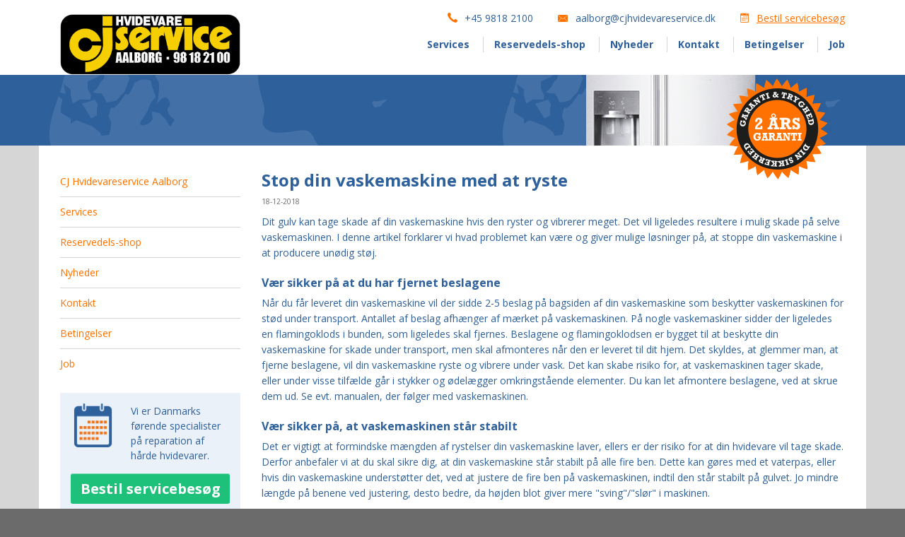

--- FILE ---
content_type: text/html; charset=utf-8
request_url: https://www.cjaps.dk/nyheder/stop-din-vaskemaskine-med-at-ryste/
body_size: 5055
content:


<!DOCTYPE html>
<html lang="da-DK">
<head>
    <title>Stop din vaskemaskine med at ryste</title>
    <meta http-equiv="X-UA-Compatible" content="IE=Edge,chrome=1">
    <meta charset="utf-8" />
    <meta name="viewport" content="width=device-width, initial-scale=1.0, maximum-scale=1.0, user-scalable=no" />
    
    <meta name="description" content="Hos Dansk Total Service er vi eksperter i hvidevareservice. Vi tilbyder reparation og service af h&#229;rde hvidevare i hele Danmark. Kontakt os i dag." />



    
<link rel="canonical" href="https://www.cjaps.dk/nyheder/stop-din-vaskemaskine-med-at-ryste/"  />

    <link href='//fonts.googleapis.com/css?family=Open+Sans:300italic,400italic,600italic,700italic,800italic,400,800,700,600,300' rel='stylesheet' type='text/css'>
    <link href="/Css/styles.css?v=20213012" rel="stylesheet" />
    <script src="//ajax.googleapis.com/ajax/libs/jquery/2.1.1/jquery.min.js"></script>

    <link rel="apple-touch-icon" sizes="180x180" href="/images/apple-touch-icon-180x180.png">
    <link rel="apple-touch-icon" sizes="57x57" href="/images/apple-touch-icon-57x57.png">
    <link rel="apple-touch-icon" sizes="60x60" href="/images/apple-touch-icon-60x60.png">
    <link rel="apple-touch-icon" sizes="72x72" href="/images/apple-touch-icon-72x72.png">
    <link rel="apple-touch-icon" sizes="76x76" href="/images/apple-touch-icon-76x76.png">
    <link rel="apple-touch-icon" sizes="114x114" href="/images/apple-touch-icon-114x114.png">
    <link rel="apple-touch-icon" sizes="120x120" href="/images/apple-touch-icon-120x120.png">
    <link rel="apple-touch-icon" sizes="144x144" href="/images/apple-touch-icon-144x144.png">
    <link rel="apple-touch-icon" sizes="152x152" href="/images/apple-touch-icon-152x152.png">
    <link rel="icon" type="image/png" href="/images/favicon-32x32.png" sizes="32x32">
    <link rel="icon" type="image/png" href="/images/android-chrome-192x192.png" sizes="192x192">
    <link rel="icon" type="image/png" href="/images/favicon-96x96.png" sizes="96x96">
    <link rel="icon" type="image/png" href="/images/favicon-16x16.png" sizes="16x16">
    <link rel="manifest" href="/images/manifest.json">
    <link rel="mask-icon" href="/images/safari-pinned-tab.svg" color="#5bbad5">
    <meta name="msapplication-TileColor" content="#da532c">
    <meta name="msapplication-TileImage" content="/images/mstile-144x144.png">
    <meta name="theme-color" content="#ffffff">
    <link rel="apple-touch-icon" sizes="128x128" href="/Images/large-icon-tools.png">
    <link rel="apple-touch-icon-precomposed" sizes="128x128" href="/Images/large-icon-tools.png">
    <link href="/Css/addtohomescreen.css?v=a" rel="stylesheet" />

</head>
<body>


    <div class="mobileNavigationWrapper">
        <ul id="mobileNavigation" class="nolist">
                    <li><a href="/services/">Services</a></li>
                    <li><a href="/reservedels-shop/">Reservedels-shop</a></li>
                    <li><a href="/nyheder/">Nyheder</a></li>
                    <li><a href="/kontakt/">Kontakt</a></li>
                    <li><a href="/betingelser/">Betingelser</a></li>
                    <li><a href="/job/">Job</a></li>

        </ul>
    </div>
    <div id="pageWrapper">
        <div class="header-wrapper">
            <div class="">
            </div>
            <div class="row">
                <div class="columns large-12">
                    <div class="columns large-3 ">
                        <a href="/">

                            <img class="logo" src="/media/1916/cjaalborglogo.png" />
                        </a>
                        <div id="mobileNavToggleWrapper" class="show-for-medium-down">
                            <input type="checkbox" name="toggle" id="toggle" />
                            <label for="toggle"></label>
                        </div>
                    </div>
                    <div class="columns large-9 ">
                        <div class="row">
                            <div class="columns large-12 ">
                                <ul class="top-links">
                                    <li><span class="icon-phone"></span>+45 9818 2100</li>
                                    <li><span class="icon-mail"></span><a class="blueLink" href="mailto:aalborg@cjhvidevareservice.dk">aalborg@cjhvidevareservice.dk</a></li>
                                    <li><span class="icon-calendar"></span><a href="https://www.hvidevareservice.dk/bestil-servicebesoeg/" >Bestil servicebes&#248;g</a></li>
                                </ul>
                            </div>
                        </div>
                        <div class="row">
                            <div class="columns large-12">
                                <ul class="top-nav right">
                                            <li><a href="/services/">Services</a></li>
                                            <li><a href="/reservedels-shop/">Reservedels-shop</a></li>
                                            <li><a href="/nyheder/">Nyheder</a></li>
                                            <li><a href="/kontakt/">Kontakt</a></li>
                                            <li><a href="/betingelser/">Betingelser</a></li>
                                            <li><a href="/job/">Job</a></li>
                                </ul>
                            </div>
                        </div>
                    </div>
                </div>
            </div>
        </div>


            <div class="banner-wrapper">
                <div class="row">
                    <div class="columns large-12 banner-small" style="background: url('/media/1002/bannerbg.png')">
                        <div class="banner-image" style="background: url('/media/1020/vvsmand-small.png')">
                        </div>
                    </div>
                </div>
            </div>
            <div class="main-wrapper">
                <div class="row main">
                    <div class="large-12 columns">
                        
<div class="large-9 right columns content">
        <h1>Stop din vaskemaskine med at ryste</h1>
   

    <span class="date">18-12-2018</span>
    <p class="manchet">Dit gulv kan tage skade af din vaskemaskine hvis den ryster og vibrerer meget. Det vil ligeledes resultere i mulig skade p&#229; selve vaskemaskinen. I denne artikel forklarer vi hvad problemet kan v&#230;re og giver mulige l&#248;sninger p&#229;, at stoppe din vaskemaskine i at producere un&#248;dig st&#248;j.</p>
    <h2>Vær sikker på at du har fjernet beslagene</h2>
<p><span style="font-family: inherit; font-size: 1rem;">Når du får leveret din vaskemaskine vil der sidde 2-5 beslag på bagsiden af din vaskemaskine som beskytter vaskemaskinen for stød under transport. Antallet af beslag afhænger af mærket på vaskemaskinen. På nogle vaskemaskiner sidder der ligeledes en flamingoklods i bunden, som ligeledes skal fjernes. Beslagene og flamingoklodsen er bygget til at beskytte din vaskemaskine for skade under transport, men skal afmonteres når den er leveret til dit hjem. Det skyldes, at glemmer man, at fjerne beslagene, vil din vaskemaskine ryste og vibrere under vask. Det kan skabe risiko for, at vaskemaskinen tager skade, eller under visse tilfælde går i stykker og ødelægger omkringstående elementer. Du kan let afmontere beslagene, ved at skrue dem ud. Se evt. manualen, der følger med vaskemaskinen.</span></p>
<h2>Vær sikker på, at vaskemaskinen står stabilt</h2>
<p><span>Det er vigtigt at formindske mængden af rystelser din vaskemaskine laver, ellers er der risiko for at din hvidevare vil tage skade. Derfor anbefaler vi at du skal sikre dig, at din vaskemaskine står stabilt på alle fire ben. Dette kan gøres med et vaterpas, eller hvis din vaskemaskine understøtter det, ved at justere de fire ben på vaskemaskinen, indtil den står stabilt på gulvet. Jo mindre længde på benene ved justering, desto bedre, da højden blot giver mere "sving"/"slør" i maskinen.</span></p>
<p style="text-align: center;"> <img src="/media/1974/washingmachine1.jpg?width=405px&amp;height=304px" alt="Grå Bosch vaskemaskine på en hvid baggrund" width="405" height="304" rel="3363" /></p>
<p><span>Typen af gulv som vaskemaskinen står på, kan også være et problem. Hvis dit gulv på badeværelset er glat, har vaskemaskinen ikke en fast overflade at stå på. Derfor anbefaler vi at montere <a href="https://cjdele.dk/Detaljer?itemNo=AGM73171801" target="_blank">skridsikre pads</a> under benene, så den ikke skrider og flytter sig.</span></p>
<h2>Typen af gulv larmer mere end andre</h2>
<p><span>Flisegulv kan få vaskemaskinen til at stå ustabilt, og trægulv har lignende effekt, hvis der er en ustabil flade for vaskemaskinen at stå på. Ved eksempelvis trægulv, hvor fødderne står på hvert sin planke, kan vaskemaskinen få en vuggene effekt og dermed larme unødigt. Dette skyldes at vibrationerne fra vaskemaskinen kan blive kraftigere og derfor larme mere. Det kan ligeledes opstå over tid, da trægulv ændrer form når træet ældes. Dette kan påvirke dine underboer, hvis du bor i lejlighed. Sørg derfor evt. for, at vaskemaskinen stilles på en solid plade, hvor alle ben står på samme plade, så der ikke opstår den vuggene effekt.</span></p>
<p><span style="font-family: 'Open Sans', sans-serif; font-size: 16px; font-weight: bold;">Fyldt trevlesi<br /></span>En tilstoppet trevlesi kan også være årsagen til den rystende vaskemaskine. Hvis trevlesien er tilstoppet vil vandet i din vaskemaskine ikke løbe hurtigt nok rundt, hvilket resulterer i at vaskemaskinen centrifugerer med for meget vand, hvilket kan skabe støj i din vaskemaskine.</p>
<p>Der kan være mange årsager til larmen, men dette var blot nogle af dem. Har det ikke været løsningen hos dig, kan du evt. her på siden booke en tekniker til, at komme ud og undersøge problemet hos dig.</p>
</div>    
<div class="large-3 columns side-nav">
        <ul id="thirdNavigation">
            <li><a href="/">CJ Hvidevareservice Aalborg</a></li>
                <li><a href="/services/">Services</a></li>
                <li><a href="/reservedels-shop/">Reservedels-shop</a></li>
                <li><a href="/nyheder/">Nyheder</a></li>
                <li><a href="/kontakt/">Kontakt</a></li>
                <li><a href="/betingelser/">Betingelser</a></li>
                <li><a href="/job/">Job</a></li>
        </ul>
    
    
		
    <div class="dark-section booking-box clearfix">
        <img class="large-4 columns hide-for-medium-down " src="/Images/large-icon-calendar.png" />
        <span class="large-8 columns small-text-center large-text-left">Vi er Danmarks f&#248;rende specialister p&#229; reparation af h&#229;rde hvidevarer.</span>
        <div class="large-12 columns">
            <a class="button radius box-success" href="https://www.hvidevareservice.dk/bestil-servicebesoeg/">Bestil servicebes&#248;g</a>
        </div>
    </div>


</div>

                    </div>
                </div>
            </div>
        <div class="footer-wrapper">
            <div class="row footer">
                <div class="columns large-12">
                    <div class="columns medium-6 footer-box">
                        <div class="innerWrapper">
                            <h3>Om CJ Hvidevareservice Aalborg</h3>
                            <p><p>Vi er din specialist i reparation af hårde hvidevarer, med over 40 års erfaring og ekspertise.</p>
<p><br />Vi har dagligt 10 servicevogne som reparerer hvidevarer hos kunder i hele Nordjylland - og sammen med DTS dækker vi hele Danmark!</p></p>
                                <p class="footerDescription">Medlem af:</p>
                                <a href="//hvidevareservice.dk">
                                    <img src="/media/1099/logosorthvid.png" />
                                </a>
                        </div>
                    </div>
                    <div class="columns medium-3 footer-box">
                        <div class="innerWrapper">
                            <h3>Navigation</h3>
                                    <p><a href="/services/">Services</a></p>
                                    <p><a href="/reservedels-shop/">Reservedels-shop</a></p>
                                    <p><a href="/nyheder/">Nyheder</a></p>
                                    <p><a href="/kontakt/">Kontakt</a></p>
                                    <p><a href="/betingelser/">Betingelser</a></p>
                                    <p><a href="/job/">Job</a></p>

                        </div>
                    </div>
                    <div class="columns medium-3 footer-box">
                        <div class="innerWrapper">
                            <h3>Kontakt</h3>
                            <p>CJ Hvidevareservice Aalborg Aps<br />Thorndahlsvej 11<br />DK-9200 Aalborg SV</p>
                            <br />
                            <p><span class="icon-calendar"></span><a href="https://www.hvidevareservice.dk/bestil-servicebesoeg/">Bestil servicebes&#248;g</a></p>
                            <p><span class="icon-phone"></span>+45 9818 2100</p>
                        </div>
                    </div>
                </div>
            </div>
        </div>
    </div>

    <div id="statusMsgHolder" class="messageHolder"></div>
    <script src="/Scripts/Vendors/datepicker.min.js?c=20220413"></script>
    <script src="/Scripts/Vendors/i18n/datepicker.da.js?c=20220413"></script>
    <script src="/Scripts/Vendors/jquery.colorbox-min.js?c=20220413"></script>
    <script src="/Scripts/Vendors/addtohomescreen.min.js?c=20220413"></script>
    <script src="/Scripts/core.js?c=20220413"></script>

    

                <script>
  (function(i,s,o,g,r,a,m){i['GoogleAnalyticsObject']=r;i[r]=i[r]||function(){
  (i[r].q=i[r].q||[]).push(arguments)},i[r].l=1*new Date();a=s.createElement(o),
  m=s.getElementsByTagName(o)[0];a.async=1;a.src=g;m.parentNode.insertBefore(a,m)
  })(window,document,'script','//www.google-analytics.com/analytics.js','ga');

  ga('create', 'UA-8498125-2', 'auto');
  ga('send', 'pageview');

</script>
</body>
</html>


--- FILE ---
content_type: text/css
request_url: https://www.cjaps.dk/Css/styles.css?v=20213012
body_size: 28305
content:
.row{width:100%;margin:0 auto;max-width:83.5714285714rem}.row:after,.row:before{content:" ";display:table}.row:after{clear:both}.row.collapse>.column,.row.collapse>.columns{padding-left:0;padding-right:0}.row.collapse .row{margin-left:0;margin-right:0}.row .row{width:auto;margin:0 -1.0714285714rem;max-width:none}.row .row:after,.row .row:before{content:" ";display:table}.row .row:after{clear:both}.row .row.collapse{width:auto;margin:0;max-width:none}.row .row.collapse:after,.row .row.collapse:before{content:" ";display:table}.row .row.collapse:after{clear:both}.column,.columns{padding-left:1.0714285714rem;padding-right:1.0714285714rem;width:100%;float:left}[class*=column]+[class*=column]:last-child{float:right}[class*=column]+[class*=column].end{float:left}@media only screen{.small-push-0{position:relative;left:0;right:auto}.small-pull-0{position:relative;right:0;left:auto}.small-push-1{position:relative;left:8.3333333333%;right:auto}.small-pull-1{position:relative;right:8.3333333333%;left:auto}.small-push-2{position:relative;left:16.6666666667%;right:auto}.small-pull-2{position:relative;right:16.6666666667%;left:auto}.small-push-3{position:relative;left:25%;right:auto}.small-pull-3{position:relative;right:25%;left:auto}.small-push-4{position:relative;left:33.3333333333%;right:auto}.small-pull-4{position:relative;right:33.3333333333%;left:auto}.small-push-5{position:relative;left:41.6666666667%;right:auto}.small-pull-5{position:relative;right:41.6666666667%;left:auto}.small-push-6{position:relative;left:50%;right:auto}.small-pull-6{position:relative;right:50%;left:auto}.small-push-7{position:relative;left:58.3333333333%;right:auto}.small-pull-7{position:relative;right:58.3333333333%;left:auto}.small-push-8{position:relative;left:66.6666666667%;right:auto}.small-pull-8{position:relative;right:66.6666666667%;left:auto}.small-push-9{position:relative;left:75%;right:auto}.small-pull-9{position:relative;right:75%;left:auto}.small-push-10{position:relative;left:83.3333333333%;right:auto}.small-pull-10{position:relative;right:83.3333333333%;left:auto}.small-push-11{position:relative;left:91.6666666667%;right:auto}.small-pull-11{position:relative;right:91.6666666667%;left:auto}.column,.columns{position:relative;padding-left:1.0714285714rem;padding-right:1.0714285714rem;float:left}.small-1{width:8.3333333333%}.small-2{width:16.6666666667%}.small-3{width:25%}.small-4{width:33.3333333333%}.small-5{width:41.6666666667%}.small-6{width:50%}.small-7{width:58.3333333333%}.small-8{width:66.6666666667%}.small-9{width:75%}.small-10{width:83.3333333333%}.small-11{width:91.6666666667%}.small-12{width:100%}.small-offset-0{margin-left:0!important}.small-offset-1{margin-left:8.3333333333%!important}.small-offset-2{margin-left:16.6666666667%!important}.small-offset-3{margin-left:25%!important}.small-offset-4{margin-left:33.3333333333%!important}.small-offset-5{margin-left:41.6666666667%!important}.small-offset-6{margin-left:50%!important}.small-offset-7{margin-left:58.3333333333%!important}.small-offset-8{margin-left:66.6666666667%!important}.small-offset-9{margin-left:75%!important}.small-offset-10{margin-left:83.3333333333%!important}.small-offset-11{margin-left:91.6666666667%!important}.small-reset-order{margin-left:0;margin-right:0;left:auto;right:auto;float:left}.column.small-centered,.columns.small-centered{margin-left:auto;margin-right:auto;float:none}.column.small-uncentered,.columns.small-uncentered{margin-left:0;margin-right:0;float:left}.column.small-centered:last-child,.columns.small-centered:last-child{float:none}.column.small-uncentered:last-child,.columns.small-uncentered:last-child{float:left}.column.small-uncentered.opposite,.columns.small-uncentered.opposite{float:right}}@media only screen and (min-width:40.063em){.medium-push-0{position:relative;left:0;right:auto}.medium-pull-0{position:relative;right:0;left:auto}.medium-push-1{position:relative;left:8.3333333333%;right:auto}.medium-pull-1{position:relative;right:8.3333333333%;left:auto}.medium-push-2{position:relative;left:16.6666666667%;right:auto}.medium-pull-2{position:relative;right:16.6666666667%;left:auto}.medium-push-3{position:relative;left:25%;right:auto}.medium-pull-3{position:relative;right:25%;left:auto}.medium-push-4{position:relative;left:33.3333333333%;right:auto}.medium-pull-4{position:relative;right:33.3333333333%;left:auto}.medium-push-5{position:relative;left:41.6666666667%;right:auto}.medium-pull-5{position:relative;right:41.6666666667%;left:auto}.medium-push-6{position:relative;left:50%;right:auto}.medium-pull-6{position:relative;right:50%;left:auto}.medium-push-7{position:relative;left:58.3333333333%;right:auto}.medium-pull-7{position:relative;right:58.3333333333%;left:auto}.medium-push-8{position:relative;left:66.6666666667%;right:auto}.medium-pull-8{position:relative;right:66.6666666667%;left:auto}.medium-push-9{position:relative;left:75%;right:auto}.medium-pull-9{position:relative;right:75%;left:auto}.medium-push-10{position:relative;left:83.3333333333%;right:auto}.medium-pull-10{position:relative;right:83.3333333333%;left:auto}.medium-push-11{position:relative;left:91.6666666667%;right:auto}.medium-pull-11{position:relative;right:91.6666666667%;left:auto}.column,.columns{position:relative;padding-left:1.0714285714rem;padding-right:1.0714285714rem;float:left}.medium-1{width:8.3333333333%}.medium-2{width:16.6666666667%}.medium-3{width:25%}.medium-4{width:33.3333333333%}.medium-5{width:41.6666666667%}.medium-6{width:50%}.medium-7{width:58.3333333333%}.medium-8{width:66.6666666667%}.medium-9{width:75%}.medium-10{width:83.3333333333%}.medium-11{width:91.6666666667%}.medium-12{width:100%}.medium-offset-0{margin-left:0!important}.medium-offset-1{margin-left:8.3333333333%!important}.medium-offset-2{margin-left:16.6666666667%!important}.medium-offset-3{margin-left:25%!important}.medium-offset-4{margin-left:33.3333333333%!important}.medium-offset-5{margin-left:41.6666666667%!important}.medium-offset-6{margin-left:50%!important}.medium-offset-7{margin-left:58.3333333333%!important}.medium-offset-8{margin-left:66.6666666667%!important}.medium-offset-9{margin-left:75%!important}.medium-offset-10{margin-left:83.3333333333%!important}.medium-offset-11{margin-left:91.6666666667%!important}.medium-reset-order{margin-left:0;margin-right:0;left:auto;right:auto;float:left}.column.medium-centered,.columns.medium-centered{margin-left:auto;margin-right:auto;float:none}.column.medium-uncentered,.columns.medium-uncentered{margin-left:0;margin-right:0;float:left}.column.medium-centered:last-child,.columns.medium-centered:last-child{float:none}.column.medium-uncentered:last-child,.columns.medium-uncentered:last-child{float:left}.column.medium-uncentered.opposite,.columns.medium-uncentered.opposite{float:right}.push-0{left:0;right:auto}.pull-0,.push-0{position:relative}.pull-0{right:0;left:auto}.push-1{left:8.3333333333%;right:auto}.pull-1,.push-1{position:relative}.pull-1{right:8.3333333333%;left:auto}.push-2{left:16.6666666667%;right:auto}.pull-2,.push-2{position:relative}.pull-2{right:16.6666666667%;left:auto}.push-3{left:25%;right:auto}.pull-3,.push-3{position:relative}.pull-3{right:25%;left:auto}.push-4{left:33.3333333333%;right:auto}.pull-4,.push-4{position:relative}.pull-4{right:33.3333333333%;left:auto}.push-5{left:41.6666666667%;right:auto}.pull-5,.push-5{position:relative}.pull-5{right:41.6666666667%;left:auto}.push-6{left:50%;right:auto}.pull-6,.push-6{position:relative}.pull-6{right:50%;left:auto}.push-7{left:58.3333333333%;right:auto}.pull-7,.push-7{position:relative}.pull-7{right:58.3333333333%;left:auto}.push-8{left:66.6666666667%;right:auto}.pull-8,.push-8{position:relative}.pull-8{right:66.6666666667%;left:auto}.push-9{left:75%;right:auto}.pull-9,.push-9{position:relative}.pull-9{right:75%;left:auto}.push-10{position:relative;left:83.3333333333%;right:auto}.pull-10{position:relative;right:83.3333333333%;left:auto}.push-11{position:relative;left:91.6666666667%;right:auto}.pull-11{position:relative;right:91.6666666667%;left:auto}}@media only screen and (min-width:64.063em){.large-push-0{position:relative;left:0;right:auto}.large-pull-0{position:relative;right:0;left:auto}.large-push-1{position:relative;left:8.3333333333%;right:auto}.large-pull-1{position:relative;right:8.3333333333%;left:auto}.large-push-2{position:relative;left:16.6666666667%;right:auto}.large-pull-2{position:relative;right:16.6666666667%;left:auto}.large-push-3{position:relative;left:25%;right:auto}.large-pull-3{position:relative;right:25%;left:auto}.large-push-4{position:relative;left:33.3333333333%;right:auto}.large-pull-4{position:relative;right:33.3333333333%;left:auto}.large-push-5{position:relative;left:41.6666666667%;right:auto}.large-pull-5{position:relative;right:41.6666666667%;left:auto}.large-push-6{position:relative;left:50%;right:auto}.large-pull-6{position:relative;right:50%;left:auto}.large-push-7{position:relative;left:58.3333333333%;right:auto}.large-pull-7{position:relative;right:58.3333333333%;left:auto}.large-push-8{position:relative;left:66.6666666667%;right:auto}.large-pull-8{position:relative;right:66.6666666667%;left:auto}.large-push-9{position:relative;left:75%;right:auto}.large-pull-9{position:relative;right:75%;left:auto}.large-push-10{position:relative;left:83.3333333333%;right:auto}.large-pull-10{position:relative;right:83.3333333333%;left:auto}.large-push-11{position:relative;left:91.6666666667%;right:auto}.large-pull-11{position:relative;right:91.6666666667%;left:auto}.column,.columns{position:relative;padding-left:1.0714285714rem;padding-right:1.0714285714rem;float:left}.large-1{width:8.3333333333%}.large-2{width:16.6666666667%}.large-3{width:25%}.large-4{width:33.3333333333%}.large-5{width:41.6666666667%}.large-6{width:50%}.large-7{width:58.3333333333%}.large-8{width:66.6666666667%}.large-9{width:75%}.large-10{width:83.3333333333%}.large-11{width:91.6666666667%}.large-12{width:100%}.large-offset-0{margin-left:0!important}.large-offset-1{margin-left:8.3333333333%!important}.large-offset-2{margin-left:16.6666666667%!important}.large-offset-3{margin-left:25%!important}.large-offset-4{margin-left:33.3333333333%!important}.large-offset-5{margin-left:41.6666666667%!important}.large-offset-6{margin-left:50%!important}.large-offset-7{margin-left:58.3333333333%!important}.large-offset-8{margin-left:66.6666666667%!important}.large-offset-9{margin-left:75%!important}.large-offset-10{margin-left:83.3333333333%!important}.large-offset-11{margin-left:91.6666666667%!important}.large-reset-order{margin-left:0;margin-right:0;left:auto;right:auto;float:left}.column.large-centered,.columns.large-centered{margin-left:auto;margin-right:auto;float:none}.column.large-uncentered,.columns.large-uncentered{margin-left:0;margin-right:0;float:left}.column.large-centered:last-child,.columns.large-centered:last-child{float:none}.column.large-uncentered:last-child,.columns.large-uncentered:last-child{float:left}.column.large-uncentered.opposite,.columns.large-uncentered.opposite{float:right}.push-0{left:0;right:auto}.pull-0,.push-0{position:relative}.pull-0{right:0;left:auto}.push-1{left:8.3333333333%;right:auto}.pull-1,.push-1{position:relative}.pull-1{right:8.3333333333%;left:auto}.push-2{left:16.6666666667%;right:auto}.pull-2,.push-2{position:relative}.pull-2{right:16.6666666667%;left:auto}.push-3{left:25%;right:auto}.pull-3,.push-3{position:relative}.pull-3{right:25%;left:auto}.push-4{left:33.3333333333%;right:auto}.pull-4,.push-4{position:relative}.pull-4{right:33.3333333333%;left:auto}.push-5{left:41.6666666667%;right:auto}.pull-5,.push-5{position:relative}.pull-5{right:41.6666666667%;left:auto}.push-6{left:50%;right:auto}.pull-6,.push-6{position:relative}.pull-6{right:50%;left:auto}.push-7{left:58.3333333333%;right:auto}.pull-7,.push-7{position:relative}.pull-7{right:58.3333333333%;left:auto}.push-8{left:66.6666666667%;right:auto}.pull-8,.push-8{position:relative}.pull-8{right:66.6666666667%;left:auto}.push-9{left:75%;right:auto}.pull-9,.push-9{position:relative}.pull-9{right:75%;left:auto}.push-10{position:relative;left:83.3333333333%;right:auto}.pull-10{position:relative;right:83.3333333333%;left:auto}.push-11{position:relative;left:91.6666666667%;right:auto}.pull-11{position:relative;right:91.6666666667%;left:auto}}.alert-box{display:block;font-weight:400;margin-bottom:1.4285714286rem;position:relative;padding:1rem 1.7142857143rem 1rem 1rem;font-size:.9285714286rem;transition:opacity .3s ease-out;background-color:#ff7200;border:1px solid #db6200;color:#fff}.alert-box .close{font-size:1.5714285714rem;padding:9px 6px 4px;line-height:0;position:absolute;top:50%;margin-top:-.7857142857rem;right:.2857142857rem;color:#333;opacity:.3}.alert-box .close:focus,.alert-box .close:hover{opacity:.5}.alert-box.radius{border-radius:3px}.alert-box.round{border-radius:1000px}.alert-box.success{background-color:#43ac6a;border-color:#3a945b;color:#fff}.alert-box.alert{background-color:#f04124;border-color:#de2d0f;color:#fff}.alert-box.secondary{background-color:#2e609c;border-color:#285386;color:#fff}.alert-box.warning{background-color:#f08a24;border-color:#de770f;color:#fff}.alert-box.info{background-color:#a0d3e8;border-color:#74bfdd;color:#102135}.alert-box.alert-close{opacity:0}[class*=block-grid-]{display:block;padding:0;margin:0 -.7142857143rem}[class*=block-grid-]:after,[class*=block-grid-]:before{content:" ";display:table}[class*=block-grid-]:after{clear:both}[class*=block-grid-]>li{display:block;height:auto;float:left;padding:0 .7142857143rem 1.4285714286rem}@media only screen{.small-block-grid-1>li{width:100%;list-style:none}.small-block-grid-1>li:nth-of-type(1n){clear:none}.small-block-grid-1>li:nth-of-type(1n+1){clear:both}.small-block-grid-2>li{width:50%;list-style:none}.small-block-grid-2>li:nth-of-type(1n){clear:none}.small-block-grid-2>li:nth-of-type(odd){clear:both}.small-block-grid-3>li{width:33.3333333333%;list-style:none}.small-block-grid-3>li:nth-of-type(1n){clear:none}.small-block-grid-3>li:nth-of-type(3n+1){clear:both}.small-block-grid-4>li{width:25%;list-style:none}.small-block-grid-4>li:nth-of-type(1n){clear:none}.small-block-grid-4>li:nth-of-type(4n+1){clear:both}.small-block-grid-5>li{width:20%;list-style:none}.small-block-grid-5>li:nth-of-type(1n){clear:none}.small-block-grid-5>li:nth-of-type(5n+1){clear:both}.small-block-grid-6>li{width:16.6666666667%;list-style:none}.small-block-grid-6>li:nth-of-type(1n){clear:none}.small-block-grid-6>li:nth-of-type(6n+1){clear:both}.small-block-grid-7>li{width:14.2857142857%;list-style:none}.small-block-grid-7>li:nth-of-type(1n){clear:none}.small-block-grid-7>li:nth-of-type(7n+1){clear:both}.small-block-grid-8>li{width:12.5%;list-style:none}.small-block-grid-8>li:nth-of-type(1n){clear:none}.small-block-grid-8>li:nth-of-type(8n+1){clear:both}.small-block-grid-9>li{width:11.1111111111%;list-style:none}.small-block-grid-9>li:nth-of-type(1n){clear:none}.small-block-grid-9>li:nth-of-type(9n+1){clear:both}.small-block-grid-10>li{width:10%;list-style:none}.small-block-grid-10>li:nth-of-type(1n){clear:none}.small-block-grid-10>li:nth-of-type(10n+1){clear:both}.small-block-grid-11>li{width:9.0909090909%;list-style:none}.small-block-grid-11>li:nth-of-type(1n){clear:none}.small-block-grid-11>li:nth-of-type(11n+1){clear:both}.small-block-grid-12>li{width:8.3333333333%;list-style:none}.small-block-grid-12>li:nth-of-type(1n){clear:none}.small-block-grid-12>li:nth-of-type(12n+1){clear:both}}@media only screen and (min-width:40.063em){.medium-block-grid-1>li{width:100%;list-style:none}.medium-block-grid-1>li:nth-of-type(1n){clear:none}.medium-block-grid-1>li:nth-of-type(1n+1){clear:both}.medium-block-grid-2>li{width:50%;list-style:none}.medium-block-grid-2>li:nth-of-type(1n){clear:none}.medium-block-grid-2>li:nth-of-type(odd){clear:both}.medium-block-grid-3>li{width:33.3333333333%;list-style:none}.medium-block-grid-3>li:nth-of-type(1n){clear:none}.medium-block-grid-3>li:nth-of-type(3n+1){clear:both}.medium-block-grid-4>li{width:25%;list-style:none}.medium-block-grid-4>li:nth-of-type(1n){clear:none}.medium-block-grid-4>li:nth-of-type(4n+1){clear:both}.medium-block-grid-5>li{width:20%;list-style:none}.medium-block-grid-5>li:nth-of-type(1n){clear:none}.medium-block-grid-5>li:nth-of-type(5n+1){clear:both}.medium-block-grid-6>li{width:16.6666666667%;list-style:none}.medium-block-grid-6>li:nth-of-type(1n){clear:none}.medium-block-grid-6>li:nth-of-type(6n+1){clear:both}.medium-block-grid-7>li{width:14.2857142857%;list-style:none}.medium-block-grid-7>li:nth-of-type(1n){clear:none}.medium-block-grid-7>li:nth-of-type(7n+1){clear:both}.medium-block-grid-8>li{width:12.5%;list-style:none}.medium-block-grid-8>li:nth-of-type(1n){clear:none}.medium-block-grid-8>li:nth-of-type(8n+1){clear:both}.medium-block-grid-9>li{width:11.1111111111%;list-style:none}.medium-block-grid-9>li:nth-of-type(1n){clear:none}.medium-block-grid-9>li:nth-of-type(9n+1){clear:both}.medium-block-grid-10>li{width:10%;list-style:none}.medium-block-grid-10>li:nth-of-type(1n){clear:none}.medium-block-grid-10>li:nth-of-type(10n+1){clear:both}.medium-block-grid-11>li{width:9.0909090909%;list-style:none}.medium-block-grid-11>li:nth-of-type(1n){clear:none}.medium-block-grid-11>li:nth-of-type(11n+1){clear:both}.medium-block-grid-12>li{width:8.3333333333%;list-style:none}.medium-block-grid-12>li:nth-of-type(1n){clear:none}.medium-block-grid-12>li:nth-of-type(12n+1){clear:both}}@media only screen and (min-width:64.063em){.large-block-grid-1>li{width:100%;list-style:none}.large-block-grid-1>li:nth-of-type(1n){clear:none}.large-block-grid-1>li:nth-of-type(1n+1){clear:both}.large-block-grid-2>li{width:50%;list-style:none}.large-block-grid-2>li:nth-of-type(1n){clear:none}.large-block-grid-2>li:nth-of-type(odd){clear:both}.large-block-grid-3>li{width:33.3333333333%;list-style:none}.large-block-grid-3>li:nth-of-type(1n){clear:none}.large-block-grid-3>li:nth-of-type(3n+1){clear:both}.large-block-grid-4>li{width:25%;list-style:none}.large-block-grid-4>li:nth-of-type(1n){clear:none}.large-block-grid-4>li:nth-of-type(4n+1){clear:both}.large-block-grid-5>li{width:20%;list-style:none}.large-block-grid-5>li:nth-of-type(1n){clear:none}.large-block-grid-5>li:nth-of-type(5n+1){clear:both}.large-block-grid-6>li{width:16.6666666667%;list-style:none}.large-block-grid-6>li:nth-of-type(1n){clear:none}.large-block-grid-6>li:nth-of-type(6n+1){clear:both}.large-block-grid-7>li{width:14.2857142857%;list-style:none}.large-block-grid-7>li:nth-of-type(1n){clear:none}.large-block-grid-7>li:nth-of-type(7n+1){clear:both}.large-block-grid-8>li{width:12.5%;list-style:none}.large-block-grid-8>li:nth-of-type(1n){clear:none}.large-block-grid-8>li:nth-of-type(8n+1){clear:both}.large-block-grid-9>li{width:11.1111111111%;list-style:none}.large-block-grid-9>li:nth-of-type(1n){clear:none}.large-block-grid-9>li:nth-of-type(9n+1){clear:both}.large-block-grid-10>li{width:10%;list-style:none}.large-block-grid-10>li:nth-of-type(1n){clear:none}.large-block-grid-10>li:nth-of-type(10n+1){clear:both}.large-block-grid-11>li{width:9.0909090909%;list-style:none}.large-block-grid-11>li:nth-of-type(1n){clear:none}.large-block-grid-11>li:nth-of-type(11n+1){clear:both}.large-block-grid-12>li{width:8.3333333333%;list-style:none}.large-block-grid-12>li:nth-of-type(1n){clear:none}.large-block-grid-12>li:nth-of-type(12n+1){clear:both}}.breadcrumbs{display:block;padding:.6428571429rem 1rem;overflow:hidden;margin-left:0;list-style:none;background-color:#94b6df;border:1px solid #77a3d7;border-radius:3px}.breadcrumbs>*{margin:0;float:left;font-size:.7857142857rem;line-height:.7857142857rem;text-transform:uppercase;color:#ff7200}.breadcrumbs>:focus a,.breadcrumbs>:hover a{text-decoration:underline}.breadcrumbs>* a{color:#ff7200}.breadcrumbs>.current,.breadcrumbs>.current a{cursor:default;color:#333}.breadcrumbs>.current:focus,.breadcrumbs>.current:focus a,.breadcrumbs>.current:hover,.breadcrumbs>.current:hover a{text-decoration:none}.breadcrumbs>.unavailable,.breadcrumbs>.unavailable a{color:#999}.breadcrumbs>.unavailable:focus,.breadcrumbs>.unavailable:hover,.breadcrumbs>.unavailable:hover a,.breadcrumbs>.unavailable a:focus{text-decoration:none;color:#999;cursor:default}.breadcrumbs>:before{content:"/";color:#aaa;margin:0 .8571428571rem;position:relative;top:1px}.breadcrumbs>:first-child:before{content:" ";margin:0}[aria-label=breadcrumbs] [aria-hidden=true]:after{content:"/"}.button-group{list-style:none;margin:0;left:0}.button-group:after,.button-group:before{content:" ";display:table}.button-group:after{clear:both}.button-group>li{margin:0 -2px;float:left;display:inline-block}.button-group>li .button,.button-group>li>button{border-left:1px solid;border-color:hsla(0,0%,100%,.5)}.button-group>li:first-child .button,.button-group>li:first-child button{border-left:0}.button-group.stack>li{margin:0 -2px;float:left;display:inline-block;display:block;margin:0;float:none}.button-group.stack>li .button,.button-group.stack>li>button{border-left:1px solid}.button-group.stack>li:first-child .button,.button-group.stack>li:first-child button{border-left:0}.button-group.stack>li .button,.button-group.stack>li>button{border-top:1px solid;border-color:hsla(0,0%,100%,.5);border-left-width:0;margin:0;display:block}.button-group.stack>li:first-child .button,.button-group.stack>li:first-child button{border-top:0}.button-group.stack-for-small>li{margin:0 -2px;float:left;display:inline-block}.button-group.stack-for-small>li .button,.button-group.stack-for-small>li>button{border-left:1px solid;border-color:hsla(0,0%,100%,.5)}.button-group.stack-for-small>li:first-child .button,.button-group.stack-for-small>li:first-child button{border-left:0}@media only screen and (max-width:40em){.button-group.stack-for-small>li{margin:0 -2px;float:left;display:inline-block;display:block;margin:0}.button-group.stack-for-small>li .button,.button-group.stack-for-small>li>button{border-left:1px solid}.button-group.stack-for-small>li:first-child .button,.button-group.stack-for-small>li:first-child button{border-left:0}.button-group.stack-for-small>li .button,.button-group.stack-for-small>li>button{border-top:1px solid;border-color:hsla(0,0%,100%,.5);border-left-width:0;margin:0;display:block}.button-group.stack-for-small>li:first-child .button,.button-group.stack-for-small>li:first-child button{border-top:0}}.button-group.radius>*{margin:0 -2px;float:left;display:inline-block}.button-group.radius>* .button,.button-group.radius>*>button{border-left:1px solid;border-color:hsla(0,0%,100%,.5)}.button-group.radius>:first-child .button,.button-group.radius>:first-child button{border-left:0}.button-group.radius>*,.button-group.radius>*>.button,.button-group.radius>*>a,.button-group.radius>*>button{border-radius:0}.button-group.radius>:first-child,.button-group.radius>:first-child>.button,.button-group.radius>:first-child>a,.button-group.radius>:first-child>button{-webkit-border-bottom-left-radius:3px;-webkit-border-top-left-radius:3px;border-bottom-left-radius:3px;border-top-left-radius:3px}.button-group.radius>:last-child,.button-group.radius>:last-child>.button,.button-group.radius>:last-child>a,.button-group.radius>:last-child>button{-webkit-border-bottom-right-radius:3px;-webkit-border-top-right-radius:3px;border-bottom-right-radius:3px;border-top-right-radius:3px}.button-group.radius.stack>*{margin:0 -2px;float:left;display:inline-block;display:block;margin:0}.button-group.radius.stack>* .button,.button-group.radius.stack>*>button{border-left:1px solid}.button-group.radius.stack>:first-child .button,.button-group.radius.stack>:first-child button{border-left:0}.button-group.radius.stack>* .button,.button-group.radius.stack>*>button{border-top:1px solid;border-color:hsla(0,0%,100%,.5);border-left-width:0;margin:0;display:block}.button-group.radius.stack>:first-child .button,.button-group.radius.stack>:first-child button{border-top:0}.button-group.radius.stack>*,.button-group.radius.stack>*>.button,.button-group.radius.stack>*>a,.button-group.radius.stack>*>button{border-radius:0}.button-group.radius.stack>:first-child,.button-group.radius.stack>:first-child>.button,.button-group.radius.stack>:first-child>a,.button-group.radius.stack>:first-child>button{-webkit-top-left-radius:3px;-webkit-top-right-radius:3px;border-top-left-radius:3px;border-top-right-radius:3px}.button-group.radius.stack>:last-child,.button-group.radius.stack>:last-child>.button,.button-group.radius.stack>:last-child>a,.button-group.radius.stack>:last-child>button{-webkit-bottom-left-radius:3px;-webkit-bottom-right-radius:3px;border-bottom-left-radius:3px;border-bottom-right-radius:3px}@media only screen and (min-width:40.063em){.button-group.radius.stack-for-small>*{margin:0 -2px;float:left;display:inline-block}.button-group.radius.stack-for-small>* .button,.button-group.radius.stack-for-small>*>button{border-left:1px solid;border-color:hsla(0,0%,100%,.5)}.button-group.radius.stack-for-small>:first-child .button,.button-group.radius.stack-for-small>:first-child button{border-left:0}.button-group.radius.stack-for-small>*,.button-group.radius.stack-for-small>*>.button,.button-group.radius.stack-for-small>*>a,.button-group.radius.stack-for-small>*>button{border-radius:0}.button-group.radius.stack-for-small>:first-child,.button-group.radius.stack-for-small>:first-child>.button,.button-group.radius.stack-for-small>:first-child>a,.button-group.radius.stack-for-small>:first-child>button{-webkit-border-bottom-left-radius:3px;-webkit-border-top-left-radius:3px;border-bottom-left-radius:3px;border-top-left-radius:3px}.button-group.radius.stack-for-small>:last-child,.button-group.radius.stack-for-small>:last-child>.button,.button-group.radius.stack-for-small>:last-child>a,.button-group.radius.stack-for-small>:last-child>button{-webkit-border-bottom-right-radius:3px;-webkit-border-top-right-radius:3px;border-bottom-right-radius:3px;border-top-right-radius:3px}}@media only screen and (max-width:40em){.button-group.radius.stack-for-small>*{margin:0 -2px;float:left;display:inline-block;display:block;margin:0}.button-group.radius.stack-for-small>* .button,.button-group.radius.stack-for-small>*>button{border-left:1px solid}.button-group.radius.stack-for-small>:first-child .button,.button-group.radius.stack-for-small>:first-child button{border-left:0}.button-group.radius.stack-for-small>* .button,.button-group.radius.stack-for-small>*>button{border-top:1px solid;border-color:hsla(0,0%,100%,.5);border-left-width:0;margin:0;display:block}.button-group.radius.stack-for-small>:first-child .button,.button-group.radius.stack-for-small>:first-child button{border-top:0}.button-group.radius.stack-for-small>*,.button-group.radius.stack-for-small>*>.button,.button-group.radius.stack-for-small>*>a,.button-group.radius.stack-for-small>*>button{border-radius:0}.button-group.radius.stack-for-small>:first-child,.button-group.radius.stack-for-small>:first-child>.button,.button-group.radius.stack-for-small>:first-child>a,.button-group.radius.stack-for-small>:first-child>button{-webkit-top-left-radius:3px;-webkit-top-right-radius:3px;border-top-left-radius:3px;border-top-right-radius:3px}.button-group.radius.stack-for-small>:last-child,.button-group.radius.stack-for-small>:last-child>.button,.button-group.radius.stack-for-small>:last-child>a,.button-group.radius.stack-for-small>:last-child>button{-webkit-bottom-left-radius:3px;-webkit-bottom-right-radius:3px;border-bottom-left-radius:3px;border-bottom-right-radius:3px}}.button-group.round>*{margin:0 -2px;float:left;display:inline-block}.button-group.round>* .button,.button-group.round>*>button{border-left:1px solid;border-color:hsla(0,0%,100%,.5)}.button-group.round>:first-child .button,.button-group.round>:first-child button{border-left:0}.button-group.round>*,.button-group.round>*>.button,.button-group.round>*>a,.button-group.round>*>button{border-radius:0}.button-group.round>:first-child,.button-group.round>:first-child>.button,.button-group.round>:first-child>a,.button-group.round>:first-child>button{-webkit-border-bottom-left-radius:1000px;-webkit-border-top-left-radius:1000px;border-bottom-left-radius:1000px;border-top-left-radius:1000px}.button-group.round>:last-child,.button-group.round>:last-child>.button,.button-group.round>:last-child>a,.button-group.round>:last-child>button{-webkit-border-bottom-right-radius:1000px;-webkit-border-top-right-radius:1000px;border-bottom-right-radius:1000px;border-top-right-radius:1000px}.button-group.round.stack>*{margin:0 -2px;float:left;display:inline-block;display:block;margin:0}.button-group.round.stack>* .button,.button-group.round.stack>*>button{border-left:1px solid}.button-group.round.stack>:first-child .button,.button-group.round.stack>:first-child button{border-left:0}.button-group.round.stack>* .button,.button-group.round.stack>*>button{border-top:1px solid;border-color:hsla(0,0%,100%,.5);border-left-width:0;margin:0;display:block}.button-group.round.stack>:first-child .button,.button-group.round.stack>:first-child button{border-top:0}.button-group.round.stack>*,.button-group.round.stack>*>.button,.button-group.round.stack>*>a,.button-group.round.stack>*>button{border-radius:0}.button-group.round.stack>:first-child,.button-group.round.stack>:first-child>.button,.button-group.round.stack>:first-child>a,.button-group.round.stack>:first-child>button{-webkit-top-left-radius:1.1428571429rem;-webkit-top-right-radius:1.1428571429rem;border-top-left-radius:1.1428571429rem;border-top-right-radius:1.1428571429rem}.button-group.round.stack>:last-child,.button-group.round.stack>:last-child>.button,.button-group.round.stack>:last-child>a,.button-group.round.stack>:last-child>button{-webkit-bottom-left-radius:1.1428571429rem;-webkit-bottom-right-radius:1.1428571429rem;border-bottom-left-radius:1.1428571429rem;border-bottom-right-radius:1.1428571429rem}@media only screen and (min-width:40.063em){.button-group.round.stack-for-small>*{margin:0 -2px;float:left;display:inline-block}.button-group.round.stack-for-small>* .button,.button-group.round.stack-for-small>*>button{border-left:1px solid;border-color:hsla(0,0%,100%,.5)}.button-group.round.stack-for-small>:first-child .button,.button-group.round.stack-for-small>:first-child button{border-left:0}.button-group.round.stack-for-small>*,.button-group.round.stack-for-small>*>.button,.button-group.round.stack-for-small>*>a,.button-group.round.stack-for-small>*>button{border-radius:0}.button-group.round.stack-for-small>:first-child,.button-group.round.stack-for-small>:first-child>.button,.button-group.round.stack-for-small>:first-child>a,.button-group.round.stack-for-small>:first-child>button{-webkit-border-bottom-left-radius:1000px;-webkit-border-top-left-radius:1000px;border-bottom-left-radius:1000px;border-top-left-radius:1000px}.button-group.round.stack-for-small>:last-child,.button-group.round.stack-for-small>:last-child>.button,.button-group.round.stack-for-small>:last-child>a,.button-group.round.stack-for-small>:last-child>button{-webkit-border-bottom-right-radius:1000px;-webkit-border-top-right-radius:1000px;border-bottom-right-radius:1000px;border-top-right-radius:1000px}}@media only screen and (max-width:40em){.button-group.round.stack-for-small>*{margin:0 -2px;float:left;display:inline-block;display:block;margin:0}.button-group.round.stack-for-small>* .button,.button-group.round.stack-for-small>*>button{border-left:1px solid}.button-group.round.stack-for-small>:first-child .button,.button-group.round.stack-for-small>:first-child button{border-left:0}.button-group.round.stack-for-small>* .button,.button-group.round.stack-for-small>*>button{border-top:1px solid;border-color:hsla(0,0%,100%,.5);border-left-width:0;margin:0;display:block}.button-group.round.stack-for-small>:first-child .button,.button-group.round.stack-for-small>:first-child button{border-top:0}.button-group.round.stack-for-small>*,.button-group.round.stack-for-small>*>.button,.button-group.round.stack-for-small>*>a,.button-group.round.stack-for-small>*>button{border-radius:0}.button-group.round.stack-for-small>:first-child,.button-group.round.stack-for-small>:first-child>.button,.button-group.round.stack-for-small>:first-child>a,.button-group.round.stack-for-small>:first-child>button{-webkit-top-left-radius:1.1428571429rem;-webkit-top-right-radius:1.1428571429rem;border-top-left-radius:1.1428571429rem;border-top-right-radius:1.1428571429rem}.button-group.round.stack-for-small>:last-child,.button-group.round.stack-for-small>:last-child>.button,.button-group.round.stack-for-small>:last-child>a,.button-group.round.stack-for-small>:last-child>button{-webkit-bottom-left-radius:1.1428571429rem;-webkit-bottom-right-radius:1.1428571429rem;border-bottom-left-radius:1.1428571429rem;border-bottom-right-radius:1.1428571429rem}}.button-group.even-2 li{margin:0 -2px;float:left;display:inline-block;width:50%}.button-group.even-2 li .button,.button-group.even-2 li>button{border-left:1px solid;border-color:hsla(0,0%,100%,.5)}.button-group.even-2 li:first-child .button,.button-group.even-2 li:first-child button{border-left:0}.button-group.even-2 li .button,.button-group.even-2 li button{width:100%}.button-group.even-3 li{margin:0 -2px;float:left;display:inline-block;width:33.3333333333%}.button-group.even-3 li .button,.button-group.even-3 li>button{border-left:1px solid;border-color:hsla(0,0%,100%,.5)}.button-group.even-3 li:first-child .button,.button-group.even-3 li:first-child button{border-left:0}.button-group.even-3 li .button,.button-group.even-3 li button{width:100%}.button-group.even-4 li{margin:0 -2px;float:left;display:inline-block;width:25%}.button-group.even-4 li .button,.button-group.even-4 li>button{border-left:1px solid;border-color:hsla(0,0%,100%,.5)}.button-group.even-4 li:first-child .button,.button-group.even-4 li:first-child button{border-left:0}.button-group.even-4 li .button,.button-group.even-4 li button{width:100%}.button-group.even-5 li{margin:0 -2px;float:left;display:inline-block;width:20%}.button-group.even-5 li .button,.button-group.even-5 li>button{border-left:1px solid;border-color:hsla(0,0%,100%,.5)}.button-group.even-5 li:first-child .button,.button-group.even-5 li:first-child button{border-left:0}.button-group.even-5 li .button,.button-group.even-5 li button{width:100%}.button-group.even-6 li{margin:0 -2px;float:left;display:inline-block;width:16.6666666667%}.button-group.even-6 li .button,.button-group.even-6 li>button{border-left:1px solid;border-color:hsla(0,0%,100%,.5)}.button-group.even-6 li:first-child .button,.button-group.even-6 li:first-child button{border-left:0}.button-group.even-6 li .button,.button-group.even-6 li button{width:100%}.button-group.even-7 li{margin:0 -2px;float:left;display:inline-block;width:14.2857142857%}.button-group.even-7 li .button,.button-group.even-7 li>button{border-left:1px solid;border-color:hsla(0,0%,100%,.5)}.button-group.even-7 li:first-child .button,.button-group.even-7 li:first-child button{border-left:0}.button-group.even-7 li .button,.button-group.even-7 li button{width:100%}.button-group.even-8 li{margin:0 -2px;float:left;display:inline-block;width:12.5%}.button-group.even-8 li .button,.button-group.even-8 li>button{border-left:1px solid;border-color:hsla(0,0%,100%,.5)}.button-group.even-8 li:first-child .button,.button-group.even-8 li:first-child button{border-left:0}.button-group.even-8 li .button,.button-group.even-8 li button{width:100%}.button-bar:after,.button-bar:before{content:" ";display:table}.button-bar:after{clear:both}.button-bar .button-group{float:left;margin-right:.7142857143rem}.button-bar .button-group div{overflow:hidden}.clearing-thumbs,[data-clearing]{margin-bottom:0;margin-left:0;list-style:none}.clearing-thumbs:after,.clearing-thumbs:before,[data-clearing]:after,[data-clearing]:before{content:" ";display:table}.clearing-thumbs:after,[data-clearing]:after{clear:both}.clearing-thumbs li,[data-clearing] li{float:left;margin-right:10px}.clearing-thumbs[class*=block-grid-] li,[data-clearing][class*=block-grid-] li{margin-right:0}.clearing-blackout{background:#333;position:fixed;width:100%;height:100%;top:0;left:0;z-index:998}.clearing-blackout .clearing-close{display:block}.clearing-container{position:relative;z-index:998;height:100%;overflow:hidden;margin:0}.clearing-touch-label{position:absolute;top:50%;left:50%;color:#aaa;font-size:.6em}.visible-img{height:95%;position:relative}.visible-img img{position:absolute;left:50%;top:50%;margin-left:-50%;max-height:100%;max-width:100%}.clearing-caption{color:#ccc;font-size:.875em;line-height:1.3;margin-bottom:0;text-align:center;bottom:0;background:#333;width:100%;padding:10px 30px 20px;position:absolute;left:0}.clearing-close{z-index:999;padding-left:20px;padding-top:10px;font-size:30px;line-height:1;color:#ccc;display:none}.clearing-close:focus,.clearing-close:hover{color:#ccc}.clearing-assembled .clearing-container{height:100%}.clearing-assembled .clearing-container .carousel>ul,.clearing-feature li{display:none}.clearing-feature li.clearing-featured-img{display:block}@media only screen and (min-width:40.063em){.clearing-main-next,.clearing-main-prev{position:absolute;height:100%;width:40px;top:0}.clearing-main-next>span,.clearing-main-prev>span{position:absolute;top:50%;display:block;width:0;height:0;border:12px solid}.clearing-main-next>span:hover,.clearing-main-prev>span:hover{opacity:.8}.clearing-main-prev{left:0}.clearing-main-prev>span{left:5px;border-color:transparent;border-right-color:#ccc}.clearing-main-next{right:0}.clearing-main-next>span{border-color:transparent;border-left-color:#ccc}.clearing-main-next.disabled,.clearing-main-prev.disabled{opacity:.3}.clearing-assembled .clearing-container .carousel{background:rgba(51,51,51,.8);height:120px;margin-top:10px;text-align:center}.clearing-assembled .clearing-container .carousel>ul{display:inline-block;z-index:999;height:100%;position:relative;float:none}.clearing-assembled .clearing-container .carousel>ul li{display:block;width:120px;min-height:inherit;float:left;overflow:hidden;margin-right:0;padding:0;position:relative;cursor:pointer;opacity:.4;clear:none}.clearing-assembled .clearing-container .carousel>ul li.fix-height img{height:100%;max-width:none}.clearing-assembled .clearing-container .carousel>ul li a.th{border:none;box-shadow:none;display:block}.clearing-assembled .clearing-container .carousel>ul li img{cursor:pointer!important;width:100%!important}.clearing-assembled .clearing-container .carousel>ul li.visible{opacity:1}.clearing-assembled .clearing-container .carousel>ul li:hover{opacity:.8}.clearing-assembled .clearing-container .visible-img{background:#333;overflow:hidden;height:85%}.clearing-close{position:absolute;top:10px;right:20px;padding-left:0;padding-top:0}}.f-dropdown{position:absolute;left:-9999px;list-style:none;margin-left:0;width:100%;max-height:none;height:auto;background:#fff;border:1px solid #ccc;font-size:1rem;z-index:89;margin-top:2px;max-width:200px}.f-dropdown>:first-child{margin-top:0}.f-dropdown>:last-child{margin-bottom:0}.f-dropdown:before{border:6px inset;border-color:transparent transparent #fff;border-bottom-style:solid;top:-12px;left:10px;z-index:89}.f-dropdown:after,.f-dropdown:before{content:"";display:block;width:0;height:0;position:absolute}.f-dropdown:after{border:7px inset;border-color:transparent transparent #ccc;border-bottom-style:solid;top:-14px;left:9px;z-index:88}.f-dropdown.right:before{left:auto;right:10px}.f-dropdown.right:after{left:auto;right:9px}.f-dropdown.drop-right{position:absolute;left:-9999px;list-style:none;margin-left:0;width:100%;max-height:none;height:auto;background:#fff;border:1px solid #ccc;font-size:1rem;z-index:89;margin-top:0;margin-left:2px;max-width:200px}.f-dropdown.drop-right>:first-child{margin-top:0}.f-dropdown.drop-right>:last-child{margin-bottom:0}.f-dropdown.drop-right:before{border:6px inset;border-color:transparent #fff transparent transparent;border-right-style:solid;top:10px;left:-12px;z-index:89}.f-dropdown.drop-right:after,.f-dropdown.drop-right:before{content:"";display:block;width:0;height:0;position:absolute}.f-dropdown.drop-right:after{border:7px inset;border-color:transparent #ccc transparent transparent;border-right-style:solid;top:9px;left:-14px;z-index:88}.f-dropdown.drop-left{position:absolute;left:-9999px;list-style:none;margin-left:0;width:100%;max-height:none;height:auto;background:#fff;border:1px solid #ccc;font-size:1rem;z-index:89;margin-top:0;margin-left:-2px;max-width:200px}.f-dropdown.drop-left>:first-child{margin-top:0}.f-dropdown.drop-left>:last-child{margin-bottom:0}.f-dropdown.drop-left:before{border:6px inset;border-color:transparent transparent transparent #fff;border-left-style:solid;top:10px;right:-12px;z-index:89}.f-dropdown.drop-left:after,.f-dropdown.drop-left:before{content:"";display:block;width:0;height:0;position:absolute;left:auto}.f-dropdown.drop-left:after{border:7px inset;border-color:transparent transparent transparent #ccc;border-left-style:solid;top:9px;right:-14px;z-index:88}.f-dropdown.drop-top{position:absolute;left:-9999px;list-style:none;width:100%;max-height:none;height:auto;background:#fff;border:1px solid #ccc;font-size:1rem;z-index:89;margin-top:-2px;margin-left:0;max-width:200px}.f-dropdown.drop-top>:first-child{margin-top:0}.f-dropdown.drop-top>:last-child{margin-bottom:0}.f-dropdown.drop-top:before{border:6px inset;border-color:#fff transparent transparent;border-top-style:solid;bottom:-12px;left:10px;z-index:89}.f-dropdown.drop-top:after,.f-dropdown.drop-top:before{content:"";display:block;width:0;height:0;position:absolute;top:auto;right:auto}.f-dropdown.drop-top:after{border:7px inset;border-color:#ccc transparent transparent;border-top-style:solid;bottom:-14px;left:9px;z-index:88}.f-dropdown li{font-size:1rem;cursor:pointer;line-height:1.2857142857rem;margin:0}.f-dropdown li:focus,.f-dropdown li:hover{background:#eee}.f-dropdown li.radius{border-radius:3px}.f-dropdown li a{display:block;padding:.5rem;color:#555}.f-dropdown.content{position:absolute;left:-9999px;list-style:none;margin-left:0;padding:1.4285714286rem;width:100%;height:auto;max-height:none;background:#fff;border:1px solid #ccc;font-size:1rem;z-index:89;max-width:200px}.f-dropdown.content>:first-child{margin-top:0}.f-dropdown.content>:last-child{margin-bottom:0}.f-dropdown.tiny{max-width:200px}.f-dropdown.small{max-width:300px}.f-dropdown.medium{max-width:500px}.f-dropdown.large{max-width:800px}.f-dropdown.mega{width:100%!important;max-width:100%!important}.f-dropdown.mega.open{left:0!important}.dropdown.button,button.dropdown{position:relative;padding-right:4.0714285714rem}.dropdown.button:after,button.dropdown:after{position:absolute;content:"";width:0;height:0;display:block;border-style:solid;top:50%;border-width:.4285714286rem;right:1.6071428571rem;margin-top:-.1785714286rem;border-color:#fff transparent transparent}.dropdown.button.tiny,button.dropdown.tiny{padding-right:3rem}.dropdown.button.tiny:before,button.dropdown.tiny:before{border-width:.4285714286rem;right:1.2857142857rem;margin-top:-.1428571429rem}.dropdown.button.tiny:after,button.dropdown.tiny:after{border-color:#fff transparent transparent}.dropdown.button.small,button.dropdown.small{padding-right:3.5rem}.dropdown.button.small:after,button.dropdown.small:after{border-width:.5rem;right:1.5rem;margin-top:-.1785714286rem;border-color:#fff transparent transparent}.dropdown.button.large,button.dropdown.large{padding-right:4.1428571429rem}.dropdown.button.large:after,button.dropdown.large:after{border-width:.3571428571rem;right:1.9642857143rem;margin-top:-.1785714286rem;border-color:#fff transparent transparent}.dropdown.button.secondary:after,button.dropdown.secondary:after{border-color:#333 transparent transparent}.button,button{cursor:pointer;font-family:Open Sans,sans-serif;font-weight:400;line-height:normal;margin:0 0 1.4285714286rem;position:relative;text-decoration:none;text-align:center;-webkit-appearance:none;-webkit-border-radius:0;display:inline-block;padding:1.1428571429rem 2.2857142857rem 1.2142857143rem;font-size:1.1428571429rem;background-color:#ff7200;border:0 solid #cc5b00;color:#fff;transition:background-color .3s ease-out}.button:focus,.button:hover,button:focus,button:hover{background-color:#cc5b00;color:#fff}.button.secondary,button.secondary{background-color:#2e609c;border-color:#254d7d;color:#fff}.button.secondary:focus,.button.secondary:hover,button.secondary:focus,button.secondary:hover{background-color:#254d7d;color:#fff}.button.success,button.success{background-color:#43ac6a;border-color:#368a55;color:#fff}.button.success:focus,.button.success:hover,button.success:focus,button.success:hover{background-color:#368a55;color:#fff}.button.alert,button.alert{background-color:#f04124;border-color:#cf2a0e;color:#fff}.button.alert:focus,.button.alert:hover,button.alert:focus,button.alert:hover{background-color:#cf2a0e;color:#fff}.button.warning,button.warning{background-color:#f08a24;border-color:#cf6e0e;color:#fff}.button.warning:focus,.button.warning:hover,button.warning:focus,button.warning:hover{background-color:#cf6e0e;color:#fff}.button.info,button.info{background-color:#a0d3e8;border-color:#61b6d9;color:#333}.button.info:focus,.button.info:hover,button.info:focus,button.info:hover{background-color:#61b6d9;color:#fff}.button.large,button.large{padding:1.2857142857rem 2.5714285714rem 1.3571428571rem;font-size:1.4285714286rem}.button.small,button.small{padding:1rem 2rem 1.0714285714rem;font-size:.9285714286rem}.button.tiny,button.tiny{padding:.7142857143rem 1.4285714286rem .7857142857rem;font-size:.7857142857rem}.button.expand,button.expand{padding-right:0;padding-left:0;width:100%}.button.left-align,button.left-align{text-align:left;text-indent:.8571428571rem}.button.right-align,button.right-align{text-align:right;padding-right:.8571428571rem}.button.radius,button.radius{border-radius:3px}.button.round,button.round{border-radius:1000px}.button.disabled,.button[disabled],button.disabled,button[disabled]{background-color:#ff7200;border-color:#cc5b00;color:#fff;cursor:default;opacity:.7;box-shadow:none}.button.disabled:focus,.button.disabled:hover,.button[disabled]:focus,.button[disabled]:hover,button.disabled:focus,button.disabled:hover,button[disabled]:focus,button[disabled]:hover{background-color:#cc5b00;color:#fff;background-color:#ff7200}.button.disabled.secondary,.button[disabled].secondary,button.disabled.secondary,button[disabled].secondary{background-color:#2e609c;border-color:#254d7d;color:#fff;cursor:default;opacity:.7;box-shadow:none}.button.disabled.secondary:focus,.button.disabled.secondary:hover,.button[disabled].secondary:focus,.button[disabled].secondary:hover,button.disabled.secondary:focus,button.disabled.secondary:hover,button[disabled].secondary:focus,button[disabled].secondary:hover{background-color:#254d7d;color:#fff;background-color:#2e609c}.button.disabled.success,.button[disabled].success,button.disabled.success,button[disabled].success{background-color:#43ac6a;border-color:#368a55;color:#fff;cursor:default;opacity:.7;box-shadow:none}.button.disabled.success:focus,.button.disabled.success:hover,.button[disabled].success:focus,.button[disabled].success:hover,button.disabled.success:focus,button.disabled.success:hover,button[disabled].success:focus,button[disabled].success:hover{background-color:#368a55;color:#fff;background-color:#43ac6a}.button.disabled.alert,.button[disabled].alert,button.disabled.alert,button[disabled].alert{background-color:#f04124;border-color:#cf2a0e;color:#fff;cursor:default;opacity:.7;box-shadow:none}.button.disabled.alert:focus,.button.disabled.alert:hover,.button[disabled].alert:focus,.button[disabled].alert:hover,button.disabled.alert:focus,button.disabled.alert:hover,button[disabled].alert:focus,button[disabled].alert:hover{background-color:#cf2a0e;color:#fff;background-color:#f04124}.button.disabled.warning,.button[disabled].warning,button.disabled.warning,button[disabled].warning{background-color:#f08a24;border-color:#cf6e0e;color:#fff;cursor:default;opacity:.7;box-shadow:none}.button.disabled.warning:focus,.button.disabled.warning:hover,.button[disabled].warning:focus,.button[disabled].warning:hover,button.disabled.warning:focus,button.disabled.warning:hover,button[disabled].warning:focus,button[disabled].warning:hover{background-color:#cf6e0e;color:#fff;background-color:#f08a24}.button.disabled.info,.button[disabled].info,button.disabled.info,button[disabled].info{background-color:#a0d3e8;border-color:#61b6d9;color:#333;cursor:default;opacity:.7;box-shadow:none}.button.disabled.info:focus,.button.disabled.info:hover,.button[disabled].info:focus,.button[disabled].info:hover,button.disabled.info:focus,button.disabled.info:hover,button[disabled].info:focus,button[disabled].info:hover{background-color:#61b6d9;color:#fff;background-color:#a0d3e8}.button .mostWantedResponse,button .mostWantedResponse{background-color:#1bbc6b}button::-moz-focus-inner{border:0;padding:0}@media only screen and (min-width:40.063em){.button,button{display:inline-block}}form{margin:0 0 1.1428571429rem}form .row .row{margin:0 -.5714285714rem}form .row .row .column,form .row .row .columns{padding:0 .5714285714rem}form .row .row.collapse{margin:0}form .row .row.collapse .column,form .row .row.collapse .columns{padding:0}form .row .row.collapse input{-webkit-border-bottom-right-radius:0;-webkit-border-top-right-radius:0;border-bottom-right-radius:0;border-top-right-radius:0}form .row input.column,form .row input.columns,form .row textarea.column,form .row textarea.columns{padding-left:.5714285714rem}label{font-size:1rem;color:#4d4c4c;cursor:pointer;display:block;font-weight:400;line-height:1.5;margin-bottom:0}label.right{float:none!important;text-align:right}label.inline{margin:0 0 1.1428571429rem;padding:.6428571429rem 0}label small{text-transform:capitalize;color:#676767}select::-ms-expand{display:none}.postfix,.prefix{display:block;position:relative;z-index:2;text-align:center;width:100%;padding-top:0;padding-bottom:0;border-style:solid;border-width:1px;overflow:hidden;font-size:1rem;height:2.6428571429rem;line-height:2.6428571429rem}.postfix.button,.prefix.button{padding:0;text-align:center;line-height:2.4285714286rem;border:none}.prefix.button.radius{border-radius:0;-webkit-border-bottom-left-radius:3px;-webkit-border-top-left-radius:3px;border-bottom-left-radius:3px;border-top-left-radius:3px}.postfix.button.radius{border-radius:0;-webkit-border-bottom-right-radius:3px;-webkit-border-top-right-radius:3px;border-bottom-right-radius:3px;border-top-right-radius:3px}.prefix.button.round{border-radius:0;-webkit-border-bottom-left-radius:1000px;-webkit-border-top-left-radius:1000px;border-bottom-left-radius:1000px;border-top-left-radius:1000px}.postfix.button.round{border-radius:0;-webkit-border-bottom-right-radius:1000px;-webkit-border-top-right-radius:1000px;border-bottom-right-radius:1000px;border-top-right-radius:1000px}label.prefix,span.prefix{background:#f2f2f2;border-right:none;color:#333;border-color:#ccc}label.postfix,span.postfix{background:#f2f2f2;border-left:none;color:#333;border-color:#ccc}input[type=color],input[type=date],input[type=datetime-local],input[type=datetime],input[type=email],input[type=month],input[type=number],input[type=password],input[type=search],input[type=tel],input[type=text],input[type=time],input[type=url],input[type=week],textarea{-webkit-appearance:none;-webkit-border-radius:0;background-color:#fff;font-family:inherit;border:1px solid #ccc;box-shadow:inset 0 1px 2px rgba(0,0,0,.1);color:rgba(0,0,0,.75);display:block;font-size:1rem;margin:0 0 1.1428571429rem;padding:.5714285714rem;height:2.6428571429rem;width:100%;box-sizing:border-box;transition:box-shadow .45s,border-color .45s ease-in-out}input[type=color]:focus,input[type=date]:focus,input[type=datetime-local]:focus,input[type=datetime]:focus,input[type=email]:focus,input[type=month]:focus,input[type=number]:focus,input[type=password]:focus,input[type=search]:focus,input[type=tel]:focus,input[type=text]:focus,input[type=time]:focus,input[type=url]:focus,input[type=week]:focus,textarea:focus{box-shadow:0 0 5px #999;background:#fafafa;border-color:#999;outline:none}fieldset[disabled] input[type=color],fieldset[disabled] input[type=date],fieldset[disabled] input[type=datetime-local],fieldset[disabled] input[type=datetime],fieldset[disabled] input[type=email],fieldset[disabled] input[type=month],fieldset[disabled] input[type=number],fieldset[disabled] input[type=password],fieldset[disabled] input[type=search],fieldset[disabled] input[type=tel],fieldset[disabled] input[type=text],fieldset[disabled] input[type=time],fieldset[disabled] input[type=url],fieldset[disabled] input[type=week],fieldset[disabled] textarea,input[type=color]:disabled,input[type=color][disabled],input[type=color][readonly],input[type=date]:disabled,input[type=date][disabled],input[type=date][readonly],input[type=datetime-local]:disabled,input[type=datetime-local][disabled],input[type=datetime-local][readonly],input[type=datetime]:disabled,input[type=datetime][disabled],input[type=datetime][readonly],input[type=email]:disabled,input[type=email][disabled],input[type=email][readonly],input[type=month]:disabled,input[type=month][disabled],input[type=month][readonly],input[type=number]:disabled,input[type=number][disabled],input[type=number][readonly],input[type=password]:disabled,input[type=password][disabled],input[type=password][readonly],input[type=search]:disabled,input[type=search][disabled],input[type=search][readonly],input[type=tel]:disabled,input[type=tel][disabled],input[type=tel][readonly],input[type=text]:disabled,input[type=text][disabled],input[type=text][readonly],input[type=time]:disabled,input[type=time][disabled],input[type=time][readonly],input[type=url]:disabled,input[type=url][disabled],input[type=url][readonly],input[type=week]:disabled,input[type=week][disabled],input[type=week][readonly],textarea:disabled,textarea[disabled],textarea[readonly]{background-color:#ddd;cursor:default}input[type=color].radius,input[type=date].radius,input[type=datetime-local].radius,input[type=datetime].radius,input[type=email].radius,input[type=month].radius,input[type=number].radius,input[type=password].radius,input[type=search].radius,input[type=tel].radius,input[type=text].radius,input[type=time].radius,input[type=url].radius,input[type=week].radius,textarea.radius{border-radius:3px}form .row .prefix-radius.row.collapse input,form .row .prefix-radius.row.collapse select,form .row .prefix-radius.row.collapse textarea{border-radius:0;-webkit-border-bottom-right-radius:3px;-webkit-border-top-right-radius:3px;border-bottom-right-radius:3px;border-top-right-radius:3px}form .row .postfix-radius.row.collapse input,form .row .postfix-radius.row.collapse select,form .row .postfix-radius.row.collapse textarea,form .row .prefix-radius.row.collapse .prefix{border-radius:0;-webkit-border-bottom-left-radius:3px;-webkit-border-top-left-radius:3px;border-bottom-left-radius:3px;border-top-left-radius:3px}form .row .postfix-radius.row.collapse .postfix{border-radius:0;-webkit-border-bottom-right-radius:3px;-webkit-border-top-right-radius:3px;border-bottom-right-radius:3px;border-top-right-radius:3px}form .row .prefix-round.row.collapse input,form .row .prefix-round.row.collapse select,form .row .prefix-round.row.collapse textarea{border-radius:0;-webkit-border-bottom-right-radius:1000px;-webkit-border-top-right-radius:1000px;border-bottom-right-radius:1000px;border-top-right-radius:1000px}form .row .postfix-round.row.collapse input,form .row .postfix-round.row.collapse select,form .row .postfix-round.row.collapse textarea,form .row .prefix-round.row.collapse .prefix{border-radius:0;-webkit-border-bottom-left-radius:1000px;-webkit-border-top-left-radius:1000px;border-bottom-left-radius:1000px;border-top-left-radius:1000px}form .row .postfix-round.row.collapse .postfix{border-radius:0;-webkit-border-bottom-right-radius:1000px;-webkit-border-top-right-radius:1000px;border-bottom-right-radius:1000px;border-top-right-radius:1000px}input[type=submit]{-webkit-appearance:none;-webkit-border-radius:0}textarea[rows]{height:auto}select{-webkit-appearance:none!important;-webkit-border-radius:0;background-color:#fafafa;background-image:url([data-uri]);background-position:100%;background-repeat:no-repeat;border:1px solid #ccc;padding:.5714285714rem;font-size:1rem;color:rgba(0,0,0,.75);line-height:normal;border-radius:0;height:2.6428571429rem}select.radius{border-radius:3px}select:hover{background-color:#f3f2f2;border-color:#999}select:disabled{background-color:#ddd;cursor:default}input[type=checkbox],input[type=file],input[type=radio],select{margin:0 0 1.1428571429rem}input[type=checkbox]+label,input[type=radio]+label{display:inline-block;margin-left:.5714285714rem;margin-right:1.1428571429rem;margin-bottom:0;vertical-align:baseline}input[type=file]{width:100%}fieldset{border:1px solid #ddd;padding:1.4285714286rem;margin:1.2857142857rem 0}fieldset legend{font-weight:700;background:#fff;padding:0 .2142857143rem;margin:0;margin-left:-.2142857143rem}[data-abide] .error small.error,[data-abide] .error span.error,[data-abide] small.error,[data-abide] span.error{display:block;padding:.4285714286rem .6428571429rem .6428571429rem;margin-top:-1px;margin-bottom:1.1428571429rem;font-size:.8571428571rem;font-weight:400;font-style:italic;background:#f04124;color:#fff}[data-abide] small.error,[data-abide] span.error{display:none}small.error,span.error{display:block;padding:.4285714286rem .6428571429rem .6428571429rem;margin-top:-1px;margin-bottom:1.1428571429rem;font-size:.8571428571rem;font-weight:400;font-style:italic;background:#f04124;color:#fff}.error input,.error select,.error textarea{margin-bottom:0}.error input[type=checkbox],.error input[type=radio]{margin-bottom:1.1428571429rem}.error label,.error label.error{color:#f04124}.error small.error{display:block;padding:.4285714286rem .6428571429rem .6428571429rem;margin-top:-1px;margin-bottom:1.1428571429rem;font-size:.8571428571rem;font-weight:400;font-style:italic;background:#f04124;color:#fff}.error>label>small{color:#676767;background:transparent;padding:0;text-transform:capitalize;font-style:normal;font-size:60%;margin:0;display:inline}.error span.error-message{display:block}input.error,select.error,textarea.error{margin-bottom:0}label.error{color:#f04124}.inline-list{margin:0 auto 1.2142857143rem;margin-left:-1.5714285714rem;margin-right:0;padding:0;list-style:none;overflow:hidden}.inline-list>li{list-style:none;float:left;margin-left:1.5714285714rem;display:block}.inline-list>li>*{display:block}.label{font-weight:400;font-family:Open Sans,sans-serif;text-align:center;text-decoration:none;line-height:1;white-space:nowrap;display:inline-block;position:relative;margin-bottom:inherit;padding:.2857142857rem .5714285714rem .4285714286rem;font-size:.7857142857rem;background-color:#ff7200;color:#fff}.label.radius{border-radius:3px}.label.round{border-radius:1000px}.label.alert{background-color:#f04124;color:#fff}.label.warning{background-color:#f08a24;color:#fff}.label.success{background-color:#43ac6a;color:#fff}.label.secondary{background-color:#2e609c;color:#fff}.label.info{background-color:#a0d3e8;color:#333}table{background:#fff;margin-bottom:1.4285714286rem;border:1px solid #ddd;table-layout:auto}table caption{background:transparent;color:#222;font-size:1.1428571429rem;font-weight:700}table thead{background:#f5f5f5}table thead tr td,table thead tr th{padding:.5714285714rem .7142857143rem .7142857143rem;font-size:1rem;font-weight:700;color:#222}table tfoot{background:#f5f5f5}table tfoot tr td,table tfoot tr th{padding:.5714285714rem .7142857143rem .7142857143rem;font-size:1rem;font-weight:700;color:#222}table tr td,table tr th{padding:.6428571429rem .7142857143rem;font-size:1rem;color:#222;text-align:left}table tr.alt,table tr.even,table tr:nth-of-type(2n){background:#f9f9f9}table tbody tr td,table tbody tr th,table tfoot tr td,table tfoot tr th,table thead tr th,table tr td{display:table-cell;line-height:1.2857142857rem}.text-left{text-align:left!important}.text-right{text-align:right!important}.text-center{text-align:center!important}.text-justify{text-align:justify!important}@media only screen and (max-width:40em){.small-only-text-left{text-align:left!important}.small-only-text-right{text-align:right!important}.small-only-text-center{text-align:center!important}.small-only-text-justify{text-align:justify!important}}@media only screen{.small-text-left{text-align:left!important}.small-text-right{text-align:right!important}.small-text-center{text-align:center!important}.small-text-justify{text-align:justify!important}}@media only screen and (min-width:40.063em) and (max-width:64em){.medium-only-text-left{text-align:left!important}.medium-only-text-right{text-align:right!important}.medium-only-text-center{text-align:center!important}.medium-only-text-justify{text-align:justify!important}}@media only screen and (min-width:40.063em){.medium-text-left{text-align:left!important}.medium-text-right{text-align:right!important}.medium-text-center{text-align:center!important}.medium-text-justify{text-align:justify!important}}@media only screen and (min-width:64.063em) and (max-width:90em){.large-only-text-left{text-align:left!important}.large-only-text-right{text-align:right!important}.large-only-text-center{text-align:center!important}.large-only-text-justify{text-align:justify!important}}@media only screen and (min-width:64.063em){.large-text-left{text-align:left!important}.large-text-right{text-align:right!important}.large-text-center{text-align:center!important}.large-text-justify{text-align:justify!important}}@media only screen and (min-width:90.063em) and (max-width:120em){.xlarge-only-text-left{text-align:left!important}.xlarge-only-text-right{text-align:right!important}.xlarge-only-text-center{text-align:center!important}.xlarge-only-text-justify{text-align:justify!important}}@media only screen and (min-width:90.063em){.xlarge-text-left{text-align:left!important}.xlarge-text-right{text-align:right!important}.xlarge-text-center{text-align:center!important}.xlarge-text-justify{text-align:justify!important}}@media only screen and (min-width:120.063em) and (max-width:99999999em){.xxlarge-only-text-left{text-align:left!important}.xxlarge-only-text-right{text-align:right!important}.xxlarge-only-text-center{text-align:center!important}.xxlarge-only-text-justify{text-align:justify!important}}@media only screen and (min-width:120.063em){.xxlarge-text-left{text-align:left!important}.xxlarge-text-right{text-align:right!important}.xxlarge-text-center{text-align:center!important}.xxlarge-text-justify{text-align:justify!important}}blockquote,dd,div,dl,dt,form,h1,h2,h3,h4,h5,h6,li,ol,p,pre,td,th,ul{margin:0;padding:0}a{color:#ff7200;text-decoration:none;line-height:inherit}a:focus,a:hover{color:#db6200}a img{border:none}p{font-family:inherit;font-weight:400;font-size:1rem;margin-bottom:1.4285714286rem;text-rendering:optimizeLegibility}p,p.lead{line-height:1.6}p.lead{font-size:1.25rem}p aside{font-size:1rem;line-height:1.35;font-style:italic}h1,h2,h3,h4,h5,h6{font-family:Open Sans,sans-serif;font-weight:400;font-style:normal;color:#222;text-rendering:optimizeLegibility;margin-top:.2rem;margin-bottom:.5rem;line-height:1.4}h1 small,h2 small,h3 small,h4 small,h5 small,h6 small{font-size:60%;color:#6f6f6f;line-height:0}h1{font-size:2.4285714286rem}h2{font-size:1.9285714286rem}h3{font-size:1.5714285714rem}h4,h5{font-size:1.2857142857rem}h6{font-size:1rem}.subheader{line-height:1.4;color:#6f6f6f;font-weight:400;margin-top:.2rem;margin-bottom:.5rem}hr{border:solid #ddd;border-width:1px 0 0;clear:both;margin:1.4285714286rem 0 1.3571428571rem;height:0}em,i{font-style:italic}b,em,i,strong{line-height:inherit}b,strong{font-weight:700}small{font-size:60%;line-height:inherit}code{font-family:Consolas,Liberation Mono,Courier,monospace;font-weight:400;color:#333;background-color:#b8cfea;border:1px solid #97b9e0;padding:.1428571429rem .3571428571rem .0714285714rem}dl,ol,ul{font-size:1rem;line-height:1.6;margin-bottom:1.4285714286rem;list-style-position:outside;font-family:inherit}ul{margin-left:1.1rem}ul.no-bullet{margin-left:0}ul.no-bullet li ol,ul.no-bullet li ul{list-style:none}ul.no-bullet li ol,ul.no-bullet li ul,ul li ol,ul li ul{margin-left:1.4285714286rem;margin-bottom:0}ul.circle li ul,ul.disc li ul,ul.square li ul{list-style:inherit}ul.square{list-style-type:square;margin-left:1.1rem}ul.circle{list-style-type:circle}ul.circle,ul.disc{margin-left:1.1rem}ul.disc{list-style-type:disc}ul.no-bullet{list-style:none}ol{margin-left:1.4rem}ol li ol,ol li ul{margin-left:1.4285714286rem;margin-bottom:0}dl dt{margin-bottom:.3rem;font-weight:700}dl dd{margin-bottom:.8571428571rem}abbr,acronym{text-transform:uppercase;font-size:90%;color:#2e609c;border-bottom:1px dotted #ddd;cursor:help}abbr{text-transform:none}blockquote{margin:0 0 1.4285714286rem;padding:.6428571429rem 1.4285714286rem 0 1.3571428571rem;border-left:1px solid #ddd}blockquote cite{display:block;font-size:.9285714286rem;color:#555}blockquote cite:before{content:"\2014 \0020"}blockquote cite a,blockquote cite a:visited{color:#555}blockquote,blockquote p{line-height:1.6;color:#6f6f6f}.vcard{display:inline-block;margin:0 0 1.4285714286rem;border:1px solid #ddd;padding:.7142857143rem .8571428571rem}.vcard li{margin:0;display:block}.vcard .fn{font-size:1.0714285714rem}.vcard .fn,.vevent .summary,.vevent abbr{font-weight:700}.vevent abbr{cursor:default;text-decoration:none;border:none;padding:0 .0714285714rem}@media only screen and (min-width:40.063em){h1,h2,h3,h4,h5,h6{line-height:1.4}h1{font-size:3.1428571429rem}h2{font-size:2.6428571429rem}h3{font-size:1.9285714286rem}h4{font-size:1.6428571429rem}h5{font-size:1.2857142857rem}h6{font-size:1rem}}.print-only{display:none!important}@media print{*{background:transparent!important;color:#000!important;box-shadow:none!important;text-shadow:none!important}a,a:visited{text-decoration:underline}a[href]:after{content:" (" attr(href) ")"}abbr[title]:after{content:" (" attr(title) ")"}.ir a:after,a[href^="#"]:after,a[href^="javascript:"]:after{content:""}blockquote,pre{border:1px solid #999;page-break-inside:avoid}thead{display:table-header-group}img,tr{page-break-inside:avoid}img{max-width:100%!important}@page{margin:.5cm}h2,h3,p{orphans:3;widows:3}h2,h3{page-break-after:avoid}.hide-on-print{display:none!important}.print-only{display:block!important}.hide-for-print{display:none!important}.show-for-print{display:inherit!important}}meta.foundation-version{font-family:\/5.4.3/}meta.foundation-mq-small{font-family:"/only screen/";width:0}meta.foundation-mq-medium{font-family:"/only screen and (min-width:40.063em)/";width:40.063em}meta.foundation-mq-large{font-family:"/only screen and (min-width:64.063em)/";width:64.063em}meta.foundation-mq-xlarge{font-family:"/only screen and (min-width:90.063em)/";width:90.063em}meta.foundation-mq-xxlarge{font-family:"/only screen and (min-width:120.063em)/";width:120.063em}meta.foundation-data-attribute-namespace{font-family:false}body,html{height:100%}*,:after,:before{box-sizing:border-box}body,html{font-size:14px}body{background:#6b6b6b;color:#2e609c;padding:0;margin:0;font-family:Open Sans,sans-serif;font-weight:400;font-style:normal;line-height:1.5;position:relative;cursor:auto}a:hover{cursor:pointer}img{max-width:100%;height:auto;-ms-interpolation-mode:bicubic}#map_canvas embed,#map_canvas img,#map_canvas object,.map_canvas embed,.map_canvas img,.map_canvas object{max-width:none!important}.left{float:left!important}.right{float:right!important}.clearfix:after,.clearfix:before{content:" ";display:table}.clearfix:after{clear:both}.hide{display:none}.antialiased{-webkit-font-smoothing:antialiased;-moz-osx-font-smoothing:grayscale}img{display:inline-block;vertical-align:middle}textarea{height:auto;min-height:50px}select{width:100%}@media only screen{.hide-for-large,.hide-for-large-only,.hide-for-large-up,.hide-for-medium,.hide-for-medium-only,.hide-for-medium-up,.hide-for-xlarge,.hide-for-xlarge-only,.hide-for-xlarge-up,.hide-for-xxlarge,.hide-for-xxlarge-only,.hide-for-xxlarge-up,.show-for-large-down,.show-for-medium-down,.show-for-small,.show-for-small-down,.show-for-small-only,.show-for-small-up,.show-for-xlarge-down,.show-for-xxlarge-down{display:inherit!important}.hide-for-large-down,.hide-for-medium-down,.hide-for-small,.hide-for-small-down,.hide-for-small-only,.hide-for-small-up,.hide-for-xlarge-down,.hide-for-xxlarge-down,.show-for-large,.show-for-large-only,.show-for-large-up,.show-for-medium,.show-for-medium-only,.show-for-medium-up,.show-for-xlarge,.show-for-xlarge-only,.show-for-xlarge-up,.show-for-xxlarge,.show-for-xxlarge-only,.show-for-xxlarge-up{display:none!important}.hidden-for-large,.hidden-for-large-only,.hidden-for-large-up,.hidden-for-medium,.hidden-for-medium-only,.hidden-for-medium-up,.hidden-for-xlarge,.hidden-for-xlarge-only,.hidden-for-xlarge-up,.hidden-for-xxlarge,.hidden-for-xxlarge-only,.hidden-for-xxlarge-up,.visible-for-large-down,.visible-for-medium-down,.visible-for-small,.visible-for-small-down,.visible-for-small-only,.visible-for-small-up,.visible-for-xlarge-down,.visible-for-xxlarge-down{position:static!important;height:auto;width:auto;overflow:visible;clip:auto}.hidden-for-large-down,.hidden-for-medium-down,.hidden-for-small,.hidden-for-small-down,.hidden-for-small-only,.hidden-for-small-up,.hidden-for-xlarge-down,.hidden-for-xxlarge-down,.visible-for-large,.visible-for-large-only,.visible-for-large-up,.visible-for-medium,.visible-for-medium-only,.visible-for-medium-up,.visible-for-xlarge,.visible-for-xlarge-only,.visible-for-xlarge-up,.visible-for-xxlarge,.visible-for-xxlarge-only,.visible-for-xxlarge-up{position:absolute!important;height:1px;width:1px;overflow:hidden;clip:rect(1px,1px,1px,1px)}table.hide-for-large,table.hide-for-large-only,table.hide-for-large-up,table.hide-for-medium,table.hide-for-medium-only,table.hide-for-medium-up,table.hide-for-xlarge,table.hide-for-xlarge-only,table.hide-for-xlarge-up,table.hide-for-xxlarge,table.hide-for-xxlarge-only,table.hide-for-xxlarge-up,table.show-for-large-down,table.show-for-medium-down,table.show-for-small,table.show-for-small-down,table.show-for-small-only,table.show-for-small-up,table.show-for-xlarge-down,table.show-for-xxlarge-down{display:table}thead.hide-for-large,thead.hide-for-large-only,thead.hide-for-large-up,thead.hide-for-medium,thead.hide-for-medium-only,thead.hide-for-medium-up,thead.hide-for-xlarge,thead.hide-for-xlarge-only,thead.hide-for-xlarge-up,thead.hide-for-xxlarge,thead.hide-for-xxlarge-only,thead.hide-for-xxlarge-up,thead.show-for-large-down,thead.show-for-medium-down,thead.show-for-small,thead.show-for-small-down,thead.show-for-small-only,thead.show-for-small-up,thead.show-for-xlarge-down,thead.show-for-xxlarge-down{display:table-header-group!important}tbody.hide-for-large,tbody.hide-for-large-only,tbody.hide-for-large-up,tbody.hide-for-medium,tbody.hide-for-medium-only,tbody.hide-for-medium-up,tbody.hide-for-xlarge,tbody.hide-for-xlarge-only,tbody.hide-for-xlarge-up,tbody.hide-for-xxlarge,tbody.hide-for-xxlarge-only,tbody.hide-for-xxlarge-up,tbody.show-for-large-down,tbody.show-for-medium-down,tbody.show-for-small,tbody.show-for-small-down,tbody.show-for-small-only,tbody.show-for-small-up,tbody.show-for-xlarge-down,tbody.show-for-xxlarge-down{display:table-row-group!important}tr.hide-for-large,tr.hide-for-large-only,tr.hide-for-large-up,tr.hide-for-medium,tr.hide-for-medium-only,tr.hide-for-medium-up,tr.hide-for-xlarge,tr.hide-for-xlarge-only,tr.hide-for-xlarge-up,tr.hide-for-xxlarge,tr.hide-for-xxlarge-only,tr.hide-for-xxlarge-up,tr.show-for-large-down,tr.show-for-medium-down,tr.show-for-small,tr.show-for-small-down,tr.show-for-small-only,tr.show-for-small-up,tr.show-for-xlarge-down,tr.show-for-xxlarge-down{display:table-row!important}td.hide-for-large,td.hide-for-large-only,td.hide-for-large-up,td.hide-for-medium,td.hide-for-medium-only,td.hide-for-medium-up,td.hide-for-xlarge,td.hide-for-xlarge-only,td.hide-for-xlarge-up,td.hide-for-xxlarge,td.hide-for-xxlarge-only,td.hide-for-xxlarge-up,td.show-for-large-down,td.show-for-medium-down,td.show-for-small,td.show-for-small-down,td.show-for-small-only,td.show-for-small-up,td.show-for-xlarge-down,td.show-for-xxlarge-down,th.hide-for-large,th.hide-for-large-only,th.hide-for-large-up,th.hide-for-medium,th.hide-for-medium-only,th.hide-for-medium-up,th.hide-for-xlarge,th.hide-for-xlarge-only,th.hide-for-xlarge-up,th.hide-for-xxlarge,th.hide-for-xxlarge-only,th.hide-for-xxlarge-up,th.show-for-large-down,th.show-for-medium-down,th.show-for-small,th.show-for-small-down,th.show-for-small-only,th.show-for-small-up,th.show-for-xlarge-down,th.show-for-xxlarge-down{display:table-cell!important}}@media only screen and (min-width:40.063em){.hide-for-large,.hide-for-large-only,.hide-for-large-up,.hide-for-small,.hide-for-small-down,.hide-for-small-only,.hide-for-xlarge,.hide-for-xlarge-only,.hide-for-xlarge-up,.hide-for-xxlarge,.hide-for-xxlarge-only,.hide-for-xxlarge-up,.show-for-large-down,.show-for-medium,.show-for-medium-down,.show-for-medium-only,.show-for-medium-up,.show-for-small-up,.show-for-xlarge-down,.show-for-xxlarge-down{display:inherit!important}.hide-for-large-down,.hide-for-medium,.hide-for-medium-down,.hide-for-medium-only,.hide-for-medium-up,.hide-for-small-up,.hide-for-xlarge-down,.hide-for-xxlarge-down,.show-for-large,.show-for-large-only,.show-for-large-up,.show-for-small,.show-for-small-down,.show-for-small-only,.show-for-xlarge,.show-for-xlarge-only,.show-for-xlarge-up,.show-for-xxlarge,.show-for-xxlarge-only,.show-for-xxlarge-up{display:none!important}.hidden-for-large,.hidden-for-large-only,.hidden-for-large-up,.hidden-for-small,.hidden-for-small-down,.hidden-for-small-only,.hidden-for-xlarge,.hidden-for-xlarge-only,.hidden-for-xlarge-up,.hidden-for-xxlarge,.hidden-for-xxlarge-only,.hidden-for-xxlarge-up,.visible-for-large-down,.visible-for-medium,.visible-for-medium-down,.visible-for-medium-only,.visible-for-medium-up,.visible-for-small-up,.visible-for-xlarge-down,.visible-for-xxlarge-down{position:static!important;height:auto;width:auto;overflow:visible;clip:auto}.hidden-for-large-down,.hidden-for-medium,.hidden-for-medium-down,.hidden-for-medium-only,.hidden-for-medium-up,.hidden-for-small-up,.hidden-for-xlarge-down,.hidden-for-xxlarge-down,.visible-for-large,.visible-for-large-only,.visible-for-large-up,.visible-for-small,.visible-for-small-down,.visible-for-small-only,.visible-for-xlarge,.visible-for-xlarge-only,.visible-for-xlarge-up,.visible-for-xxlarge,.visible-for-xxlarge-only,.visible-for-xxlarge-up{position:absolute!important;height:1px;width:1px;overflow:hidden;clip:rect(1px,1px,1px,1px)}table.hide-for-large,table.hide-for-large-only,table.hide-for-large-up,table.hide-for-small,table.hide-for-small-down,table.hide-for-small-only,table.hide-for-xlarge,table.hide-for-xlarge-only,table.hide-for-xlarge-up,table.hide-for-xxlarge,table.hide-for-xxlarge-only,table.hide-for-xxlarge-up,table.show-for-large-down,table.show-for-medium,table.show-for-medium-down,table.show-for-medium-only,table.show-for-medium-up,table.show-for-small-up,table.show-for-xlarge-down,table.show-for-xxlarge-down{display:table}thead.hide-for-large,thead.hide-for-large-only,thead.hide-for-large-up,thead.hide-for-small,thead.hide-for-small-down,thead.hide-for-small-only,thead.hide-for-xlarge,thead.hide-for-xlarge-only,thead.hide-for-xlarge-up,thead.hide-for-xxlarge,thead.hide-for-xxlarge-only,thead.hide-for-xxlarge-up,thead.show-for-large-down,thead.show-for-medium,thead.show-for-medium-down,thead.show-for-medium-only,thead.show-for-medium-up,thead.show-for-small-up,thead.show-for-xlarge-down,thead.show-for-xxlarge-down{display:table-header-group!important}tbody.hide-for-large,tbody.hide-for-large-only,tbody.hide-for-large-up,tbody.hide-for-small,tbody.hide-for-small-down,tbody.hide-for-small-only,tbody.hide-for-xlarge,tbody.hide-for-xlarge-only,tbody.hide-for-xlarge-up,tbody.hide-for-xxlarge,tbody.hide-for-xxlarge-only,tbody.hide-for-xxlarge-up,tbody.show-for-large-down,tbody.show-for-medium,tbody.show-for-medium-down,tbody.show-for-medium-only,tbody.show-for-medium-up,tbody.show-for-small-up,tbody.show-for-xlarge-down,tbody.show-for-xxlarge-down{display:table-row-group!important}tr.hide-for-large,tr.hide-for-large-only,tr.hide-for-large-up,tr.hide-for-small,tr.hide-for-small-down,tr.hide-for-small-only,tr.hide-for-xlarge,tr.hide-for-xlarge-only,tr.hide-for-xlarge-up,tr.hide-for-xxlarge,tr.hide-for-xxlarge-only,tr.hide-for-xxlarge-up,tr.show-for-large-down,tr.show-for-medium,tr.show-for-medium-down,tr.show-for-medium-only,tr.show-for-medium-up,tr.show-for-small-up,tr.show-for-xlarge-down,tr.show-for-xxlarge-down{display:table-row!important}td.hide-for-large,td.hide-for-large-only,td.hide-for-large-up,td.hide-for-small,td.hide-for-small-down,td.hide-for-small-only,td.hide-for-xlarge,td.hide-for-xlarge-only,td.hide-for-xlarge-up,td.hide-for-xxlarge,td.hide-for-xxlarge-only,td.hide-for-xxlarge-up,td.show-for-large-down,td.show-for-medium,td.show-for-medium-down,td.show-for-medium-only,td.show-for-medium-up,td.show-for-small-up,td.show-for-xlarge-down,td.show-for-xxlarge-down,th.hide-for-large,th.hide-for-large-only,th.hide-for-large-up,th.hide-for-small,th.hide-for-small-down,th.hide-for-small-only,th.hide-for-xlarge,th.hide-for-xlarge-only,th.hide-for-xlarge-up,th.hide-for-xxlarge,th.hide-for-xxlarge-only,th.hide-for-xxlarge-up,th.show-for-large-down,th.show-for-medium,th.show-for-medium-down,th.show-for-medium-only,th.show-for-medium-up,th.show-for-small-up,th.show-for-xlarge-down,th.show-for-xxlarge-down{display:table-cell!important}}@media only screen and (min-width:64.063em){.hide-for-medium,.hide-for-medium-down,.hide-for-medium-only,.hide-for-small,.hide-for-small-down,.hide-for-small-only,.hide-for-xlarge,.hide-for-xlarge-only,.hide-for-xlarge-up,.hide-for-xxlarge,.hide-for-xxlarge-only,.hide-for-xxlarge-up,.show-for-large,.show-for-large-down,.show-for-large-only,.show-for-large-up,.show-for-medium-up,.show-for-small-up,.show-for-xlarge-down,.show-for-xxlarge-down{display:inherit!important}.hide-for-large,.hide-for-large-down,.hide-for-large-only,.hide-for-large-up,.hide-for-medium-up,.hide-for-small-up,.hide-for-xlarge-down,.hide-for-xxlarge-down,.show-for-medium,.show-for-medium-down,.show-for-medium-only,.show-for-small,.show-for-small-down,.show-for-small-only,.show-for-xlarge,.show-for-xlarge-only,.show-for-xlarge-up,.show-for-xxlarge,.show-for-xxlarge-only,.show-for-xxlarge-up{display:none!important}.hidden-for-medium,.hidden-for-medium-down,.hidden-for-medium-only,.hidden-for-small,.hidden-for-small-down,.hidden-for-small-only,.hidden-for-xlarge,.hidden-for-xlarge-only,.hidden-for-xlarge-up,.hidden-for-xxlarge,.hidden-for-xxlarge-only,.hidden-for-xxlarge-up,.visible-for-large,.visible-for-large-down,.visible-for-large-only,.visible-for-large-up,.visible-for-medium-up,.visible-for-small-up,.visible-for-xlarge-down,.visible-for-xxlarge-down{position:static!important;height:auto;width:auto;overflow:visible;clip:auto}.hidden-for-large,.hidden-for-large-down,.hidden-for-large-only,.hidden-for-large-up,.hidden-for-medium-up,.hidden-for-small-up,.hidden-for-xlarge-down,.hidden-for-xxlarge-down,.visible-for-medium,.visible-for-medium-down,.visible-for-medium-only,.visible-for-small,.visible-for-small-down,.visible-for-small-only,.visible-for-xlarge,.visible-for-xlarge-only,.visible-for-xlarge-up,.visible-for-xxlarge,.visible-for-xxlarge-only,.visible-for-xxlarge-up{position:absolute!important;height:1px;width:1px;overflow:hidden;clip:rect(1px,1px,1px,1px)}table.hide-for-medium,table.hide-for-medium-down,table.hide-for-medium-only,table.hide-for-small,table.hide-for-small-down,table.hide-for-small-only,table.hide-for-xlarge,table.hide-for-xlarge-only,table.hide-for-xlarge-up,table.hide-for-xxlarge,table.hide-for-xxlarge-only,table.hide-for-xxlarge-up,table.show-for-large,table.show-for-large-down,table.show-for-large-only,table.show-for-large-up,table.show-for-medium-up,table.show-for-small-up,table.show-for-xlarge-down,table.show-for-xxlarge-down{display:table}thead.hide-for-medium,thead.hide-for-medium-down,thead.hide-for-medium-only,thead.hide-for-small,thead.hide-for-small-down,thead.hide-for-small-only,thead.hide-for-xlarge,thead.hide-for-xlarge-only,thead.hide-for-xlarge-up,thead.hide-for-xxlarge,thead.hide-for-xxlarge-only,thead.hide-for-xxlarge-up,thead.show-for-large,thead.show-for-large-down,thead.show-for-large-only,thead.show-for-large-up,thead.show-for-medium-up,thead.show-for-small-up,thead.show-for-xlarge-down,thead.show-for-xxlarge-down{display:table-header-group!important}tbody.hide-for-medium,tbody.hide-for-medium-down,tbody.hide-for-medium-only,tbody.hide-for-small,tbody.hide-for-small-down,tbody.hide-for-small-only,tbody.hide-for-xlarge,tbody.hide-for-xlarge-only,tbody.hide-for-xlarge-up,tbody.hide-for-xxlarge,tbody.hide-for-xxlarge-only,tbody.hide-for-xxlarge-up,tbody.show-for-large,tbody.show-for-large-down,tbody.show-for-large-only,tbody.show-for-large-up,tbody.show-for-medium-up,tbody.show-for-small-up,tbody.show-for-xlarge-down,tbody.show-for-xxlarge-down{display:table-row-group!important}tr.hide-for-medium,tr.hide-for-medium-down,tr.hide-for-medium-only,tr.hide-for-small,tr.hide-for-small-down,tr.hide-for-small-only,tr.hide-for-xlarge,tr.hide-for-xlarge-only,tr.hide-for-xlarge-up,tr.hide-for-xxlarge,tr.hide-for-xxlarge-only,tr.hide-for-xxlarge-up,tr.show-for-large,tr.show-for-large-down,tr.show-for-large-only,tr.show-for-large-up,tr.show-for-medium-up,tr.show-for-small-up,tr.show-for-xlarge-down,tr.show-for-xxlarge-down{display:table-row!important}td.hide-for-medium,td.hide-for-medium-down,td.hide-for-medium-only,td.hide-for-small,td.hide-for-small-down,td.hide-for-small-only,td.hide-for-xlarge,td.hide-for-xlarge-only,td.hide-for-xlarge-up,td.hide-for-xxlarge,td.hide-for-xxlarge-only,td.hide-for-xxlarge-up,td.show-for-large,td.show-for-large-down,td.show-for-large-only,td.show-for-large-up,td.show-for-medium-up,td.show-for-small-up,td.show-for-xlarge-down,td.show-for-xxlarge-down,th.hide-for-medium,th.hide-for-medium-down,th.hide-for-medium-only,th.hide-for-small,th.hide-for-small-down,th.hide-for-small-only,th.hide-for-xlarge,th.hide-for-xlarge-only,th.hide-for-xlarge-up,th.hide-for-xxlarge,th.hide-for-xxlarge-only,th.hide-for-xxlarge-up,th.show-for-large,th.show-for-large-down,th.show-for-large-only,th.show-for-large-up,th.show-for-medium-up,th.show-for-small-up,th.show-for-xlarge-down,th.show-for-xxlarge-down{display:table-cell!important}}@media only screen and (min-width:90.063em){.hide-for-large,.hide-for-large-down,.hide-for-large-only,.hide-for-medium,.hide-for-medium-down,.hide-for-medium-only,.hide-for-small,.hide-for-small-down,.hide-for-small-only,.hide-for-xxlarge,.hide-for-xxlarge-only,.hide-for-xxlarge-up,.show-for-large-up,.show-for-medium-up,.show-for-small-up,.show-for-xlarge,.show-for-xlarge-down,.show-for-xlarge-only,.show-for-xlarge-up,.show-for-xxlarge-down{display:inherit!important}.hide-for-large-up,.hide-for-medium-up,.hide-for-small-up,.hide-for-xlarge,.hide-for-xlarge-down,.hide-for-xlarge-only,.hide-for-xlarge-up,.hide-for-xxlarge-down,.show-for-large,.show-for-large-down,.show-for-large-only,.show-for-medium,.show-for-medium-down,.show-for-medium-only,.show-for-small,.show-for-small-down,.show-for-small-only,.show-for-xxlarge,.show-for-xxlarge-only,.show-for-xxlarge-up{display:none!important}.hidden-for-large,.hidden-for-large-down,.hidden-for-large-only,.hidden-for-medium,.hidden-for-medium-down,.hidden-for-medium-only,.hidden-for-small,.hidden-for-small-down,.hidden-for-small-only,.hidden-for-xxlarge,.hidden-for-xxlarge-only,.hidden-for-xxlarge-up,.visible-for-large-up,.visible-for-medium-up,.visible-for-small-up,.visible-for-xlarge,.visible-for-xlarge-down,.visible-for-xlarge-only,.visible-for-xlarge-up,.visible-for-xxlarge-down{position:static!important;height:auto;width:auto;overflow:visible;clip:auto}.hidden-for-large-up,.hidden-for-medium-up,.hidden-for-small-up,.hidden-for-xlarge,.hidden-for-xlarge-down,.hidden-for-xlarge-only,.hidden-for-xlarge-up,.hidden-for-xxlarge-down,.visible-for-large,.visible-for-large-down,.visible-for-large-only,.visible-for-medium,.visible-for-medium-down,.visible-for-medium-only,.visible-for-small,.visible-for-small-down,.visible-for-small-only,.visible-for-xxlarge,.visible-for-xxlarge-only,.visible-for-xxlarge-up{position:absolute!important;height:1px;width:1px;overflow:hidden;clip:rect(1px,1px,1px,1px)}table.hide-for-large,table.hide-for-large-down,table.hide-for-large-only,table.hide-for-medium,table.hide-for-medium-down,table.hide-for-medium-only,table.hide-for-small,table.hide-for-small-down,table.hide-for-small-only,table.hide-for-xxlarge,table.hide-for-xxlarge-only,table.hide-for-xxlarge-up,table.show-for-large-up,table.show-for-medium-up,table.show-for-small-up,table.show-for-xlarge,table.show-for-xlarge-down,table.show-for-xlarge-only,table.show-for-xlarge-up,table.show-for-xxlarge-down{display:table}thead.hide-for-large,thead.hide-for-large-down,thead.hide-for-large-only,thead.hide-for-medium,thead.hide-for-medium-down,thead.hide-for-medium-only,thead.hide-for-small,thead.hide-for-small-down,thead.hide-for-small-only,thead.hide-for-xxlarge,thead.hide-for-xxlarge-only,thead.hide-for-xxlarge-up,thead.show-for-large-up,thead.show-for-medium-up,thead.show-for-small-up,thead.show-for-xlarge,thead.show-for-xlarge-down,thead.show-for-xlarge-only,thead.show-for-xlarge-up,thead.show-for-xxlarge-down{display:table-header-group!important}tbody.hide-for-large,tbody.hide-for-large-down,tbody.hide-for-large-only,tbody.hide-for-medium,tbody.hide-for-medium-down,tbody.hide-for-medium-only,tbody.hide-for-small,tbody.hide-for-small-down,tbody.hide-for-small-only,tbody.hide-for-xxlarge,tbody.hide-for-xxlarge-only,tbody.hide-for-xxlarge-up,tbody.show-for-large-up,tbody.show-for-medium-up,tbody.show-for-small-up,tbody.show-for-xlarge,tbody.show-for-xlarge-down,tbody.show-for-xlarge-only,tbody.show-for-xlarge-up,tbody.show-for-xxlarge-down{display:table-row-group!important}tr.hide-for-large,tr.hide-for-large-down,tr.hide-for-large-only,tr.hide-for-medium,tr.hide-for-medium-down,tr.hide-for-medium-only,tr.hide-for-small,tr.hide-for-small-down,tr.hide-for-small-only,tr.hide-for-xxlarge,tr.hide-for-xxlarge-only,tr.hide-for-xxlarge-up,tr.show-for-large-up,tr.show-for-medium-up,tr.show-for-small-up,tr.show-for-xlarge,tr.show-for-xlarge-down,tr.show-for-xlarge-only,tr.show-for-xlarge-up,tr.show-for-xxlarge-down{display:table-row!important}td.hide-for-large,td.hide-for-large-down,td.hide-for-large-only,td.hide-for-medium,td.hide-for-medium-down,td.hide-for-medium-only,td.hide-for-small,td.hide-for-small-down,td.hide-for-small-only,td.hide-for-xxlarge,td.hide-for-xxlarge-only,td.hide-for-xxlarge-up,td.show-for-large-up,td.show-for-medium-up,td.show-for-small-up,td.show-for-xlarge,td.show-for-xlarge-down,td.show-for-xlarge-only,td.show-for-xlarge-up,td.show-for-xxlarge-down,th.hide-for-large,th.hide-for-large-down,th.hide-for-large-only,th.hide-for-medium,th.hide-for-medium-down,th.hide-for-medium-only,th.hide-for-small,th.hide-for-small-down,th.hide-for-small-only,th.hide-for-xxlarge,th.hide-for-xxlarge-only,th.hide-for-xxlarge-up,th.show-for-large-up,th.show-for-medium-up,th.show-for-small-up,th.show-for-xlarge,th.show-for-xlarge-down,th.show-for-xlarge-only,th.show-for-xlarge-up,th.show-for-xxlarge-down{display:table-cell!important}}@media only screen and (min-width:120.063em){.hide-for-large,.hide-for-large-down,.hide-for-large-only,.hide-for-medium,.hide-for-medium-down,.hide-for-medium-only,.hide-for-small,.hide-for-small-down,.hide-for-small-only,.hide-for-xlarge,.hide-for-xlarge-down,.hide-for-xlarge-only,.show-for-large-up,.show-for-medium-up,.show-for-small-up,.show-for-xlarge-up,.show-for-xxlarge,.show-for-xxlarge-down,.show-for-xxlarge-only,.show-for-xxlarge-up{display:inherit!important}.hide-for-large-up,.hide-for-medium-up,.hide-for-small-up,.hide-for-xlarge-up,.hide-for-xxlarge,.hide-for-xxlarge-down,.hide-for-xxlarge-only,.hide-for-xxlarge-up,.show-for-large,.show-for-large-down,.show-for-large-only,.show-for-medium,.show-for-medium-down,.show-for-medium-only,.show-for-small,.show-for-small-down,.show-for-small-only,.show-for-xlarge,.show-for-xlarge-down,.show-for-xlarge-only{display:none!important}.hidden-for-large,.hidden-for-large-down,.hidden-for-large-only,.hidden-for-medium,.hidden-for-medium-down,.hidden-for-medium-only,.hidden-for-small,.hidden-for-small-down,.hidden-for-small-only,.hidden-for-xlarge,.hidden-for-xlarge-down,.hidden-for-xlarge-only,.visible-for-large-up,.visible-for-medium-up,.visible-for-small-up,.visible-for-xlarge-up,.visible-for-xxlarge,.visible-for-xxlarge-down,.visible-for-xxlarge-only,.visible-for-xxlarge-up{position:static!important;height:auto;width:auto;overflow:visible;clip:auto}.hidden-for-large-up,.hidden-for-medium-up,.hidden-for-small-up,.hidden-for-xlarge-up,.hidden-for-xxlarge,.hidden-for-xxlarge-down,.hidden-for-xxlarge-only,.hidden-for-xxlarge-up,.visible-for-large,.visible-for-large-down,.visible-for-large-only,.visible-for-medium,.visible-for-medium-down,.visible-for-medium-only,.visible-for-small,.visible-for-small-down,.visible-for-small-only,.visible-for-xlarge,.visible-for-xlarge-down,.visible-for-xlarge-only{position:absolute!important;height:1px;width:1px;overflow:hidden;clip:rect(1px,1px,1px,1px)}table.hide-for-large,table.hide-for-large-down,table.hide-for-large-only,table.hide-for-medium,table.hide-for-medium-down,table.hide-for-medium-only,table.hide-for-small,table.hide-for-small-down,table.hide-for-small-only,table.hide-for-xlarge,table.hide-for-xlarge-down,table.hide-for-xlarge-only,table.show-for-large-up,table.show-for-medium-up,table.show-for-small-up,table.show-for-xlarge-up,table.show-for-xxlarge,table.show-for-xxlarge-down,table.show-for-xxlarge-only,table.show-for-xxlarge-up{display:table}thead.hide-for-large,thead.hide-for-large-down,thead.hide-for-large-only,thead.hide-for-medium,thead.hide-for-medium-down,thead.hide-for-medium-only,thead.hide-for-small,thead.hide-for-small-down,thead.hide-for-small-only,thead.hide-for-xlarge,thead.hide-for-xlarge-down,thead.hide-for-xlarge-only,thead.show-for-large-up,thead.show-for-medium-up,thead.show-for-small-up,thead.show-for-xlarge-up,thead.show-for-xxlarge,thead.show-for-xxlarge-down,thead.show-for-xxlarge-only,thead.show-for-xxlarge-up{display:table-header-group!important}tbody.hide-for-large,tbody.hide-for-large-down,tbody.hide-for-large-only,tbody.hide-for-medium,tbody.hide-for-medium-down,tbody.hide-for-medium-only,tbody.hide-for-small,tbody.hide-for-small-down,tbody.hide-for-small-only,tbody.hide-for-xlarge,tbody.hide-for-xlarge-down,tbody.hide-for-xlarge-only,tbody.show-for-large-up,tbody.show-for-medium-up,tbody.show-for-small-up,tbody.show-for-xlarge-up,tbody.show-for-xxlarge,tbody.show-for-xxlarge-down,tbody.show-for-xxlarge-only,tbody.show-for-xxlarge-up{display:table-row-group!important}tr.hide-for-large,tr.hide-for-large-down,tr.hide-for-large-only,tr.hide-for-medium,tr.hide-for-medium-down,tr.hide-for-medium-only,tr.hide-for-small,tr.hide-for-small-down,tr.hide-for-small-only,tr.hide-for-xlarge,tr.hide-for-xlarge-down,tr.hide-for-xlarge-only,tr.show-for-large-up,tr.show-for-medium-up,tr.show-for-small-up,tr.show-for-xlarge-up,tr.show-for-xxlarge,tr.show-for-xxlarge-down,tr.show-for-xxlarge-only,tr.show-for-xxlarge-up{display:table-row!important}td.hide-for-large,td.hide-for-large-down,td.hide-for-large-only,td.hide-for-medium,td.hide-for-medium-down,td.hide-for-medium-only,td.hide-for-small,td.hide-for-small-down,td.hide-for-small-only,td.hide-for-xlarge,td.hide-for-xlarge-down,td.hide-for-xlarge-only,td.show-for-large-up,td.show-for-medium-up,td.show-for-small-up,td.show-for-xlarge-up,td.show-for-xxlarge,td.show-for-xxlarge-down,td.show-for-xxlarge-only,td.show-for-xxlarge-up,th.hide-for-large,th.hide-for-large-down,th.hide-for-large-only,th.hide-for-medium,th.hide-for-medium-down,th.hide-for-medium-only,th.hide-for-small,th.hide-for-small-down,th.hide-for-small-only,th.hide-for-xlarge,th.hide-for-xlarge-down,th.hide-for-xlarge-only,th.show-for-large-up,th.show-for-medium-up,th.show-for-small-up,th.show-for-xlarge-up,th.show-for-xxlarge,th.show-for-xxlarge-down,th.show-for-xxlarge-only,th.show-for-xxlarge-up{display:table-cell!important}}.hide-for-portrait,.show-for-landscape{display:inherit!important}.hide-for-landscape,.show-for-portrait{display:none!important}table.hide-for-landscape,table.show-for-portrait{display:table}thead.hide-for-landscape,thead.show-for-portrait{display:table-header-group!important}tbody.hide-for-landscape,tbody.show-for-portrait{display:table-row-group!important}tr.hide-for-landscape,tr.show-for-portrait{display:table-row!important}td.hide-for-landscape,td.show-for-portrait,th.hide-for-landscape,th.show-for-portrait{display:table-cell!important}@media only screen and (orientation:landscape){.hide-for-portrait,.show-for-landscape{display:inherit!important}.hide-for-landscape,.show-for-portrait{display:none!important}table.hide-for-portrait,table.show-for-landscape{display:table}thead.hide-for-portrait,thead.show-for-landscape{display:table-header-group!important}tbody.hide-for-portrait,tbody.show-for-landscape{display:table-row-group!important}tr.hide-for-portrait,tr.show-for-landscape{display:table-row!important}td.hide-for-portrait,td.show-for-landscape,th.hide-for-portrait,th.show-for-landscape{display:table-cell!important}}@media only screen and (orientation:portrait){.hide-for-landscape,.show-for-portrait{display:inherit!important}.hide-for-portrait,.show-for-landscape{display:none!important}table.hide-for-landscape,table.show-for-portrait{display:table}thead.hide-for-landscape,thead.show-for-portrait{display:table-header-group!important}tbody.hide-for-landscape,tbody.show-for-portrait{display:table-row-group!important}tr.hide-for-landscape,tr.show-for-portrait{display:table-row!important}td.hide-for-landscape,td.show-for-portrait,th.hide-for-landscape,th.show-for-portrait{display:table-cell!important}}.show-for-touch{display:none!important}.hide-for-touch,.touch .show-for-touch{display:inherit!important}.touch .hide-for-touch{display:none!important}.touch table.show-for-touch,table.hide-for-touch{display:table}.touch thead.show-for-touch,thead.hide-for-touch{display:table-header-group!important}.touch tbody.show-for-touch,tbody.hide-for-touch{display:table-row-group!important}.touch tr.show-for-touch,tr.hide-for-touch{display:table-row!important}.touch td.show-for-touch,.touch th.show-for-touch,td.hide-for-touch,th.hide-for-touch{display:table-cell!important}@media print{.show-for-print{display:block}.hide-for-print{display:none}table.show-for-print{display:table}thead.show-for-print{display:table-header-group!important}tbody.show-for-print{display:table-row-group!important}tr.show-for-print{display:table-row!important}td.show-for-print,th.show-for-print{display:table-cell!important}}.datepicker--cells{display:-ms-flexbox;display:flex;-ms-flex-wrap:wrap;flex-wrap:wrap}.datepicker--cell{border-radius:4px;box-sizing:border-box;cursor:pointer;display:-ms-flexbox;display:flex;position:relative;-ms-flex-align:center;align-items:center;-ms-flex-pack:center;justify-content:center;height:32px;z-index:1}.datepicker--cell.-focus-{background:#f0f0f0}.datepicker--cell.-current-{color:#4eb5e6}.datepicker--cell.-current-.-focus-{color:#4a4a4a}.datepicker--cell.-current-.-in-range-{color:#4eb5e6}.datepicker--cell.-in-range-{background:rgba(92,196,239,.1);color:#4a4a4a;border-radius:0}.datepicker--cell.-in-range-.-focus-{background-color:rgba(92,196,239,.2)}.datepicker--cell.-disabled-{cursor:default;color:#aeaeae}.datepicker--cell.-disabled-.-focus-{color:#aeaeae}.datepicker--cell.-disabled-.-in-range-{color:#a1a1a1}.datepicker--cell.-disabled-.-current-.-focus-{color:#aeaeae}.datepicker--cell.-range-from-{border:1px solid rgba(92,196,239,.5);background-color:rgba(92,196,239,.1);border-radius:4px 0 0 4px}.datepicker--cell.-range-to-{border:1px solid rgba(92,196,239,.5);background-color:rgba(92,196,239,.1);border-radius:0 4px 4px 0}.datepicker--cell.-range-from-.-range-to-{border-radius:4px}.datepicker--cell.-selected-{border:none}.datepicker--cell.-selected-,.datepicker--cell.-selected-.-current-{color:#fff;background:#5cc4ef}.datepicker--cell.-selected-.-focus-{background:#45bced}.datepicker--cell:empty{cursor:default}.datepicker--days-names{display:-ms-flexbox;display:flex;-ms-flex-wrap:wrap;flex-wrap:wrap;margin:8px 0 3px}.datepicker--day-name{color:#ff9a19;display:-ms-flexbox;display:flex;-ms-flex-align:center;align-items:center;-ms-flex-pack:center;justify-content:center;-ms-flex:1;flex:1;text-align:center;text-transform:uppercase;font-size:.8em}.datepicker--cell-day{width:14.28571%}.datepicker--cells-months{height:170px}.datepicker--cell-month{width:33.33%;height:25%}.datepicker--cells-years,.datepicker--years{height:170px}.datepicker--cell-year{width:25%;height:33.33%}.datepickers-container{position:absolute;left:0;top:0}@media print{.datepickers-container{display:none}}.datepicker{background:#fff;border:1px solid #dbdbdb;box-shadow:0 4px 12px rgba(0,0,0,.15);border-radius:4px;box-sizing:content-box;font-family:Tahoma,sans-serif;font-size:14px;color:#4a4a4a;width:250px;position:absolute;left:-100000px;opacity:0;transition:opacity .3s ease,transform .3s ease,left 0s .3s;z-index:100}.datepicker.-from-top-{-ms-transform:translateY(-8px);transform:translateY(-8px)}.datepicker.-from-right-{-ms-transform:translateX(8px);transform:translateX(8px)}.datepicker.-from-bottom-{-ms-transform:translateY(8px);transform:translateY(8px)}.datepicker.-from-left-{-ms-transform:translateX(-8px);transform:translateX(-8px)}.datepicker.active{opacity:1;-ms-transform:translate(0);transform:translate(0);transition:opacity .3s ease,transform .3s ease,left 0s 0s}.datepicker-inline .datepicker{border-color:#d7d7d7;box-shadow:none;position:static;left:auto;right:auto;opacity:1;-ms-transform:none;transform:none}.datepicker-inline .datepicker--pointer{display:none}.datepicker--content{box-sizing:content-box;padding:4px}.-only-timepicker- .datepicker--content{display:none}.datepicker--pointer{position:absolute;background:#fff;border-top:1px solid #dbdbdb;border-right:1px solid #dbdbdb;width:10px;height:10px;z-index:-1}.-top-center- .datepicker--pointer,.-top-left- .datepicker--pointer,.-top-right- .datepicker--pointer{top:calc(100% - 4px);-ms-transform:rotate(135deg);transform:rotate(135deg)}.-right-bottom- .datepicker--pointer,.-right-center- .datepicker--pointer,.-right-top- .datepicker--pointer{right:calc(100% - 4px);-ms-transform:rotate(225deg);transform:rotate(225deg)}.-bottom-center- .datepicker--pointer,.-bottom-left- .datepicker--pointer,.-bottom-right- .datepicker--pointer{bottom:calc(100% - 4px);-ms-transform:rotate(315deg);transform:rotate(315deg)}.-left-bottom- .datepicker--pointer,.-left-center- .datepicker--pointer,.-left-top- .datepicker--pointer{left:calc(100% - 4px);-ms-transform:rotate(45deg);transform:rotate(45deg)}.-bottom-left- .datepicker--pointer,.-top-left- .datepicker--pointer{left:10px}.-bottom-right- .datepicker--pointer,.-top-right- .datepicker--pointer{right:10px}.-bottom-center- .datepicker--pointer,.-top-center- .datepicker--pointer{left:calc(50% - 10px / 2)}.-left-top- .datepicker--pointer,.-right-top- .datepicker--pointer{top:10px}.-left-bottom- .datepicker--pointer,.-right-bottom- .datepicker--pointer{bottom:10px}.-left-center- .datepicker--pointer,.-right-center- .datepicker--pointer{top:calc(50% - 10px / 2)}.datepicker--body{display:none}.datepicker--body.active{display:block}.datepicker--nav{display:-ms-flexbox;display:flex;-ms-flex-pack:justify;justify-content:space-between;border-bottom:1px solid #efefef;min-height:32px;padding:4px}.-only-timepicker- .datepicker--nav{display:none}.datepicker--nav-action,.datepicker--nav-title{display:-ms-flexbox;display:flex;cursor:pointer;-ms-flex-align:center;align-items:center;-ms-flex-pack:center;justify-content:center}.datepicker--nav-action{width:32px;border-radius:4px;-webkit-user-select:none;-ms-user-select:none;user-select:none}.datepicker--nav-action:hover{background:#f0f0f0}.datepicker--nav-action.-disabled-{visibility:hidden}.datepicker--nav-action svg{width:32px;height:32px}.datepicker--nav-action path{fill:none;stroke:#9c9c9c;stroke-width:2px}.datepicker--nav-title{border-radius:4px;padding:0 8px}.datepicker--nav-title i{font-style:normal;color:#9c9c9c;margin-left:5px}.datepicker--nav-title:hover{background:#f0f0f0}.datepicker--nav-title.-disabled-{cursor:default;background:none}.datepicker--buttons{display:-ms-flexbox;display:flex;padding:4px;border-top:1px solid #efefef}.datepicker--button{color:#4eb5e6;cursor:pointer;border-radius:4px;-ms-flex:1;flex:1;display:-ms-inline-flexbox;display:inline-flex;-ms-flex-pack:center;justify-content:center;-ms-flex-align:center;align-items:center;height:32px}.datepicker--button:hover{color:#4a4a4a;background:#f0f0f0}.datepicker--time{border-top:1px solid #efefef;display:-ms-flexbox;display:flex;-ms-flex-align:center;align-items:center;padding:4px;position:relative}.datepicker--time.-am-pm- .datepicker--time-sliders{-ms-flex:0 1 138px;flex:0 1 138px;max-width:138px}.-only-timepicker- .datepicker--time{border-top:none}.datepicker--time-sliders{-ms-flex:0 1 153px;flex:0 1 153px;margin-right:10px;max-width:153px}.datepicker--time-label{display:none;font-size:12px}.datepicker--time-current{display:-ms-flexbox;display:flex;-ms-flex-align:center;align-items:center;-ms-flex:1;flex:1;font-size:14px;text-align:center;margin:0 0 0 10px}.datepicker--time-current-colon{margin:0 2px 3px;line-height:1}.datepicker--time-current-hours,.datepicker--time-current-minutes{line-height:1;font-size:19px;font-family:Century Gothic,CenturyGothic,AppleGothic,sans-serif;position:relative;z-index:1}.datepicker--time-current-hours:after,.datepicker--time-current-minutes:after{content:"";background:#f0f0f0;border-radius:4px;position:absolute;left:-2px;top:-3px;right:-2px;bottom:-2px;z-index:-1;opacity:0}.datepicker--time-current-hours.-focus-:after,.datepicker--time-current-minutes.-focus-:after{opacity:1}.datepicker--time-current-ampm{text-transform:uppercase;-ms-flex-item-align:end;align-self:flex-end;color:#9c9c9c;margin-left:6px;font-size:11px;margin-bottom:1px}.datepicker--time-row{display:-ms-flexbox;display:flex;-ms-flex-align:center;align-items:center;font-size:11px;height:17px;background:linear-gradient(90deg,#dedede,#dedede) left 50%/100% 1px no-repeat}.datepicker--time-row:first-child{margin-bottom:4px}.datepicker--time-row input[type=range]{background:none;cursor:pointer;-ms-flex:1;flex:1;height:100%;padding:0;margin:0;-webkit-appearance:none}.datepicker--time-row input[type=range]::-webkit-slider-thumb{-webkit-appearance:none}.datepicker--time-row input[type=range]::-ms-tooltip{display:none}.datepicker--time-row input[type=range]:hover::-webkit-slider-thumb{border-color:#b8b8b8}.datepicker--time-row input[type=range]:hover::-moz-range-thumb{border-color:#b8b8b8}.datepicker--time-row input[type=range]:hover::-ms-thumb{border-color:#b8b8b8}.datepicker--time-row input[type=range]:focus{outline:none}.datepicker--time-row input[type=range]:focus::-webkit-slider-thumb{background:#5cc4ef;border-color:#5cc4ef}.datepicker--time-row input[type=range]:focus::-moz-range-thumb{background:#5cc4ef;border-color:#5cc4ef}.datepicker--time-row input[type=range]:focus::-ms-thumb{background:#5cc4ef;border-color:#5cc4ef}.datepicker--time-row input[type=range]::-webkit-slider-thumb{box-sizing:border-box;height:12px;width:12px;border-radius:3px;border:1px solid #dedede;background:#fff;cursor:pointer;transition:background .2s}.datepicker--time-row input[type=range]::-moz-range-thumb{box-sizing:border-box;height:12px;width:12px;border-radius:3px;border:1px solid #dedede;background:#fff;cursor:pointer;transition:background .2s}.datepicker--time-row input[type=range]::-ms-thumb{box-sizing:border-box;height:12px;width:12px;border-radius:3px;border:1px solid #dedede;background:#fff;cursor:pointer;transition:background .2s}.datepicker--time-row input[type=range]::-webkit-slider-thumb{margin-top:-6px}.datepicker--time-row input[type=range]::-webkit-slider-runnable-track{border:none;height:1px;cursor:pointer;color:transparent;background:transparent}.datepicker--time-row input[type=range]::-moz-range-track{border:none;height:1px;cursor:pointer;color:transparent;background:transparent}.datepicker--time-row input[type=range]::-ms-track{border:none;height:1px;cursor:pointer;color:transparent;background:transparent}.datepicker--time-row input[type=range]::-ms-fill-lower,.datepicker--time-row input[type=range]::-ms-fill-upper{background:transparent}.datepicker--time-row span{padding:0 12px}.datepicker--time-icon{color:#9c9c9c;border:1px solid;border-radius:50%;font-size:16px;position:relative;margin:0 5px -1px 0;width:1em;height:1em}.datepicker--time-icon:after,.datepicker--time-icon:before{content:"";background:currentColor;position:absolute}.datepicker--time-icon:after{height:.4em;width:1px;left:calc(50% - 1px);top:calc(50% + 1px);-ms-transform:translateY(-100%);transform:translateY(-100%)}.datepicker--time-icon:before{width:.4em;height:1px;top:calc(50% + 1px);left:calc(50% - 1px)}.datepicker--cell-day.-other-month-,.datepicker--cell-year.-other-decade-{color:#dedede}.datepicker--cell-day.-other-month-:hover,.datepicker--cell-year.-other-decade-:hover{color:#c5c5c5}.-disabled-.-focus-.datepicker--cell-day.-other-month-,.-disabled-.-focus-.datepicker--cell-year.-other-decade-{color:#dedede}.-selected-.datepicker--cell-day.-other-month-,.-selected-.datepicker--cell-year.-other-decade-{color:#fff;background:#a2ddf6}.-selected-.-focus-.datepicker--cell-day.-other-month-,.-selected-.-focus-.datepicker--cell-year.-other-decade-{background:#8ad5f4}.-in-range-.datepicker--cell-day.-other-month-,.-in-range-.datepicker--cell-year.-other-decade-{background-color:rgba(92,196,239,.1);color:#ccc}.-in-range-.-focus-.datepicker--cell-day.-other-month-,.-in-range-.-focus-.datepicker--cell-year.-other-decade-{background-color:rgba(92,196,239,.2)}.datepicker--cell-day.-other-month-:empty,.datepicker--cell-year.-other-decade-:empty{background:none;border:none}@font-face{font-family:icomoon;src:url(fonts/icomoon.eot?z358cx);src:url(fonts/icomoon.eot?#iefixz358cx) format("embedded-opentype"),url(fonts/icomoon.woff?z358cx) format("woff"),url(fonts/icomoon.ttf?z358cx) format("truetype"),url(fonts/icomoon.svg?z358cx#icomoon) format("svg");font-weight:400;font-style:normal}@font-face{font-family:responsivenav;src:url(/fonts/dts.eot);src:url(/fonts/dts.eot?#iefix) format("embedded-opentype"),url(/fonts/dts.ttf) format("truetype"),url(/fonts/dts.woff) format("woff"),url(/fonts/dts.svg#responsivenav) format("svg");font-weight:400;font-style:normal}[class*=" icon-"],[class^=icon-]{font-family:icomoon;speak:none;font-style:normal;font-weight:400;font-variant:normal;text-transform:none;line-height:1;-webkit-font-smoothing:antialiased;-moz-osx-font-smoothing:grayscale}.icon-calendar:before{content:"\e600"}.icon-phone:before{content:"\e601"}.icon-mail:before{content:"\e602";font-size:16px}a{text-decoration:underline}h1,h2,h3,h4{color:#2e609c;font-weight:700}h1{font-size:24px}h2{font-size:16px}h3{font-size:14px}h4{font-size:12px}.header-wrapper{background:#fff}.header-wrapper img.logo{padding-top:20px}@media only screen and (min-width:40.063em){.header-wrapper img.logo{margin-top:0}}.header-wrapper ul.top-links{list-style:none;margin:0;padding-top:20px;padding-bottom:15px;float:left}.header-wrapper ul.top-links .icon-mail{position:relative;top:2px}@media only screen and (min-width:40.063em){.header-wrapper ul.top-links{float:right;padding-top:15px;padding-bottom:0}}.header-wrapper ul.top-links li{margin-left:30px;display:inline-block}.header-wrapper ul.top-links li:first-child{margin-left:0}@media only screen and (min-width:40.063em){.header-wrapper ul.top-links li{width:auto}}.header-wrapper ul.top-links li span[class^=icon-]{color:#ff7200;padding-right:10px}.header-wrapper ul.top-nav{list-style:none;margin:0;padding-top:15px;padding-bottom:15px;display:none}@media only screen and (min-width:64.063em){.header-wrapper ul.top-nav{display:block}}.header-wrapper ul.top-nav li{display:inline-block;padding-right:15px;padding-left:15px;border-left:1px solid #d6d6d6}.header-wrapper ul.top-nav li:first-of-type{border:0}.header-wrapper ul.top-nav li:last-of-type{padding-right:0}.header-wrapper ul.top-nav li a{font-weight:700}.header-wrapper ul.top-nav li a,a.blueLink{text-decoration:none;color:#2e609c}.banner-wrapper{background:#2e609c}.banner-wrapper .banner{background-repeat:no-repeat!important;padding-bottom:110px;position:relative}@media only screen and (min-width:40.063em){.banner-wrapper .banner{height:420px}}.banner-wrapper .banner .banner-text{padding-top:30px;padding-bottom:30px;color:#fff}.banner-wrapper .banner .banner-text h1{font-size:38px;color:#fff;font-weight:bolder;font-style:italic;text-transform:uppercase;width:100%;text-align:center}@media only screen and (min-width:40.063em){.banner-wrapper .banner .banner-text h1{width:50%;font-size:40px;text-align:left}}@media only screen and (min-width:64.063em){.banner-wrapper .banner .banner-text h1{width:70%}}.banner-wrapper .banner .banner-text p{text-align:left;max-width:400px;font-size:28px;line-height:1.3;font-style:italic;display:none}@media (max-width:1170px){.banner-wrapper .banner .banner-text p{width:270px}}@media only screen and (min-width:64.063em){.banner-wrapper .banner .banner-text p{display:block}}.banner-wrapper .banner .banner-image{position:absolute;width:526px;height:444px;top:0;right:47px;z-index:1}@media only screen and (min-width:40.063em){.banner-wrapper .banner .banner-image{display:block;right:77px}}@media only screen and (min-width:64.063em){.banner-wrapper .banner .banner-image{display:block;right:127px}}@media (max-width:780px){.banner-wrapper .banner .banner-image{display:none}}.banner-wrapper .banner .search-box{position:absolute;bottom:0;left:0;background:#ff7200;border-radius:5px 5px 0 0;height:110px;padding:10px;max-width:100%}@media (min-width:438px){.banner-wrapper .banner .search-box{left:auto;right:50%}}@media only screen and (min-width:40.063em){.banner-wrapper .banner .search-box{margin-right:-40%;padding:30px;margin:0;width:420px;right:250px}}@media only screen and (min-width:64.063em){.banner-wrapper .banner .search-box{width:600px;right:300px}}@media (max-width:780px){.banner-wrapper .banner .search-box{margin-right:-210px;width:420px;right:50%}}.banner-wrapper .banner .search-box .input-wrapper{z-index:3;position:relative;padding:5px;border-radius:5px}@media only screen and (min-width:40.063em){.banner-wrapper .banner .search-box .input-wrapper{background:#fff}}.banner-wrapper .banner .search-box .input-wrapper input{background:#fff;border-radius:5px;border:none;box-shadow:none;color:#2e609c;margin:0}.banner-wrapper .banner .search-box .input-wrapper input:active{background:#fff}.banner-wrapper .banner .search-box .input-wrapper input::-webkit-input-placeholder{color:#2e609c}.banner-wrapper .banner .search-box .input-wrapper button{background:#1bbc6b;padding:10px 12px;text-transform:uppercase;font-weight:700;font-size:14px;width:100%;margin-top:5px;border-radius:5px}@media only screen and (min-width:40.063em){.banner-wrapper .banner .search-box .input-wrapper button{width:auto;position:absolute;top:4px;right:4px;margin-top:0}}.banner-wrapper .banner-small{height:100px}.banner-wrapper .banner-small .banner-image{float:right;margin-right:30px;width:351px;height:148px}.button{margin:15px 0 0;box-shadow:inset 0 1px 0 hsla(0,0%,100%,.4);border-top:1px solid #2e609c;font-size:14px;font-weight:700;padding:8px}.button.mostWantedResponse,button.mostWantedResponse{background-color:#1bbc6b}.main-wrapper{background:#d6d6d6;padding-bottom:30px}.main-wrapper .main{background:#fff;padding-top:30px}.main-wrapper .main .page-section{padding-top:15px;padding-bottom:30px}.main-wrapper .main .page-section:first-of-type{padding-top:0}.main-wrapper .main .page-section .section-header{padding:15px 30px}@media only screen and (min-width:40.063em){.main-wrapper .main .page-section .section-header{padding:30px}}.main-wrapper .main .page-section .section-header small{display:block;padding-top:15px;font-weight:400}.main-wrapper .main .dark-section{background:#eaf1f9;padding-top:15px!important}.main-wrapper .main .guide-section{margin-top:40px}@media only screen and (min-width:40.063em){.main-wrapper .main .guide-section{margin:0}}.main-wrapper .main .guide-section p{font-size:16px;font-weight:600}.main-wrapper .main .guide-section h2{color:#2e609c;font-size:20px;font-weight:700}.main-wrapper .main .guide-section h2 span.primary-color{color:#ff7200}@media only screen and (min-width:40.063em){.main-wrapper .main .guide-section:nth-of-type(2){border-left:1px solid #d6d6d6;border-right:1px solid #d6d6d6}}.main-wrapper .main .info-box{margin-top:20px}.main-wrapper .main .info-box .innerWrapper{border-top:40px solid #fff;padding-top:20px;margin-top:20px;margin-left:-2.1428571429rem;margin-right:-2.1428571429rem;padding-left:2.1428571429rem;padding-right:2.1428571429rem}@media only screen and (min-width:64.063em){.main-wrapper .main .info-box .innerWrapper{border:0;margin-top:0;padding-top:0}}.main-wrapper .main .info-box:first-child .innerWrapper{border-top:0;padding-top:0;margin-top:0}.main-wrapper .main .info-box h1{padding-bottom:30px;margin-bottom:35px;border-bottom:1px solid #2e609c}.main-wrapper .main .info-box h2{font-weight:700;color:#2e609c}.main-wrapper .main .info-box small{font-size:12px}.main-wrapper .main .info-box .large-text{font-size:16px}.main-wrapper .main .info-box p{margin-bottom:10px}.main-wrapper .main .info-box p.quote{font-weight:500;margin-bottom:20px}.main-wrapper .main .info-box img{width:100%}.main-wrapper .main .info-box .trustpilot-logo{padding-top:60px}.main-wrapper .main ul.brand-list{margin:0}.main-wrapper .main ul.brand-list img{width:80%;padding-top:30px}.main-wrapper .main .side-nav{border-top:1px solid #ddd;padding-top:40px;margin-top:20px}@media only screen and (min-width:40.063em){.main-wrapper .main .side-nav{border-top:0;padding-top:0;margin-top:0}}.main-wrapper .main .side-nav ul{list-style:none;margin:0}.main-wrapper .main .side-nav ul li{border-bottom:1px solid #d6d6d6}.main-wrapper .main .side-nav ul li:last-of-type{border-bottom:0}.main-wrapper .main .side-nav ul li a{text-decoration:none}.main-wrapper .main .side-nav .booking-box{padding-top:15px;padding-bottom:15px;margin-bottom:20px}.main-wrapper .main .side-nav .booking-box img{padding-right:.5357142857rem}.main-wrapper .main .side-nav .booking-box .button{width:100%;font-size:20px}.main-wrapper .main .bornholm,.main-wrapper .main .postalcode{padding-top:2.1428571429rem;padding-bottom:2.1428571429rem}.main-wrapper .contact-info h2{padding-bottom:15px}.main-wrapper .contact-form{margin-bottom:30px}.main-wrapper .contact-form .button{width:160px}.main-wrapper ul{list-style-image:url(/Images/list-bullet.png);margin-left:30px}.main-wrapper img.gmaps{width:100%;margin-bottom:15px}.main-wrapper ul.partner-list{margin:0}@media only screen and (min-width:40.063em){.main-wrapper ul.partner-list{margin:2.1428571429rem}}.main-wrapper ul.partner-list .partner-box{position:relative;margin-bottom:45px;border-bottom:1px solid #d6d6d6}@media only screen and (min-width:40.063em){.main-wrapper ul.partner-list .partner-box{height:300px}}.main-wrapper ul.partner-list .partner-box p{margin-bottom:4.2857142857rem}.main-wrapper ul.partner-list .partner-box img.logo{height:40px;padding:5px;border-radius:3px 3px 0 0}.main-wrapper ul.partner-list .partner-box a.buttomLink{display:block;position:absolute;bottom:15px}@media only screen and (max-width:40em){.main-wrapper ul.partner-list .partner-box a.buttomLink{position:static;text-align:left}}@media only screen and (max-width:40em){.main-wrapper ul.partner-list .partner-box a{position:static;padding-top:1.0714285714rem;padding-bottom:1.0714285714rem;text-align:center}}.main-wrapper ul.partner-sub-nav{margin:0;list-style:none;float:right;padding-bottom:15px}.main-wrapper ul.partner-sub-nav li{display:inline-block;padding-left:15px;padding-right:15px;border-left:1px solid #d6d6d6;font-weight:700}.main-wrapper ul.partner-sub-nav li a{color:#2e609c;text-decoration:none}.main-wrapper ul.partner-sub-nav li:first-of-type{border-left:0}.main-wrapper span.date{display:block;font-size:10px;color:#6b6b6b;padding-bottom:10px}.main-wrapper a.read-more{display:inline-block;padding-top:10px}.main-wrapper .newsItem{margin-top:30px}.main-wrapper ul.advice-list{margin:0}.main-wrapper ul.advice-list li{padding-left:0;padding-right:0}.main-wrapper .booking-section{padding-bottom:15px;padding-top:15px;position:relative}.main-wrapper .booking-section:last-of-type{border:0}.main-wrapper .booking-section .suggestionslist{max-height:150px;padding-right:220px;overflow:auto}.main-wrapper .booking-section .dark-box{background:#f9fafb;border:1px solid #b0c4db;border-radius:5px;padding:15px}.main-wrapper .booking-section .dark-box h1{font-size:20px}.main-wrapper .booking-section .dark-box p{padding-top:15px}.main-wrapper .booking-section input.error,.main-wrapper .booking-section textarea.error{margin-bottom:1.14285714rem;border-color:#c00;background-color:#fff7a0}.main-wrapper #ePay{margin-bottom:40px}.main-wrapper #ePay #problemDescription,.main-wrapper .booking-form #problemDescription{height:115px}.main-wrapper #ePay label.checkboxLabel,.main-wrapper .booking-form label.checkboxLabel{padding:3px 0;font-size:14px;font-weight:500}.main-wrapper #ePay .colummentWrapper,.main-wrapper .booking-form .colummentWrapper{margin-top:20px}.main-wrapper #ePay label.largeLabel,.main-wrapper .booking-form label.largeLabel{font-size:.9rem;line-height:30px;font-weight:700;margin-bottom:0}@media only screen and (min-width:40.063em){.main-wrapper #ePay label.largeLabel,.main-wrapper .booking-form label.largeLabel{font-size:1.1rem}}.main-wrapper #ePay input:disabled,.main-wrapper #ePay textarea:disabled,.main-wrapper .booking-form input:disabled,.main-wrapper .booking-form textarea:disabled{opacity:.5;background:#f9f9f9;border-color:#ccf}.main-wrapper #ePay button[type=submit],.main-wrapper #ePay input[type=button],.main-wrapper .booking-form button[type=submit],.main-wrapper .booking-form input[type=button]{padding:15px;width:100%}.main-wrapper #ePay .suggestionslist,.main-wrapper .booking-form .suggestionslist{margin:0;padding:0;list-style:none;border:1px solid #ddd;position:absolute;background:#fff;width:100%;top:36px;z-index:1000;box-shadow:0 2px 5px 1px rgba(0,0,0,.1)}.main-wrapper #ePay .suggestionslist .suggestionItem:first-child .suggestionLink,.main-wrapper .booking-form .suggestionslist .suggestionItem:first-child .suggestionLink{border-top:0}.main-wrapper #ePay .suggestionslist .suggestionItem .suggestionLink,.main-wrapper .booking-form .suggestionslist .suggestionItem .suggestionLink{display:block;border-top:1px solid #ddd;padding:.5714285714rem;text-decoration:none;color:#333}.main-wrapper #ePay .suggestionslist .suggestionItem .suggestionLink:focus,.main-wrapper #ePay .suggestionslist .suggestionItem .suggestionLink:hover,.main-wrapper .booking-form .suggestionslist .suggestionItem .suggestionLink:focus,.main-wrapper .booking-form .suggestionslist .suggestionItem .suggestionLink:hover{background:#f8f8f8}.main-wrapper #ePay .bookingRightColumn,.main-wrapper .booking-form .bookingRightColumn{margin-top:20px}@media only screen and (min-width:40.063em){.main-wrapper #ePay .bookingRightColumn,.main-wrapper .booking-form .bookingRightColumn{margin-top:0;padding-left:20px}}.main-wrapper #ePay .partnerLogoWrapper,.main-wrapper .booking-form .partnerLogoWrapper{margin-bottom:10px}.main-wrapper #ePay .departmentTitle,.main-wrapper .booking-form .departmentTitle{font-weight:700;font-size:1.15rem;margin:0 0 5px}.main-wrapper #ePay .time-selector-decription,.main-wrapper .booking-form .time-selector-decription{font-size:12px}.main-wrapper #ePay .date-time-selector,.main-wrapper .booking-form .date-time-selector{display:block;list-style:none;margin:0;border:1px solid #99b1cd;border-radius:5px;padding:0}.main-wrapper #ePay .date-time-selector>li,.main-wrapper .booking-form .date-time-selector>li{display:block;margin:0;padding:0;border-bottom:1px solid #99b1cd;position:relative;height:85px;cursor:pointer}.main-wrapper #ePay .date-time-selector>li.hide,.main-wrapper .booking-form .date-time-selector>li.hide{display:none}.main-wrapper #ePay .date-time-selector>li:last-of-type,.main-wrapper .booking-form .date-time-selector>li:last-of-type{border-bottom:0}.main-wrapper #ePay .date-time-selector>li:last-of-type .date-wrapper,.main-wrapper .booking-form .date-time-selector>li:last-of-type .date-wrapper{border-radius:0 0 0 5px;height:85px}.main-wrapper #ePay .date-time-selector>li:last-of-type .time-selector li:last-of-type .radio-wrapper label,.main-wrapper .booking-form .date-time-selector>li:last-of-type .time-selector li:last-of-type .radio-wrapper label{height:100%}.main-wrapper #ePay .date-time-selector>li:first-of-type .date-wrapper,.main-wrapper .booking-form .date-time-selector>li:first-of-type .date-wrapper{border-radius:5px 0 0 0}.main-wrapper #ePay .date-time-selector>li .date-wrapper,.main-wrapper .booking-form .date-time-selector>li .date-wrapper{display:block;position:absolute;width:85px;height:84px;left:0;margin:0;background-color:#f9fafb;border-right:1px solid #99b1cd;padding:15px;text-align:center;font-size:13px}.main-wrapper #ePay .date-time-selector>li .date-wrapper span.date,.main-wrapper .booking-form .date-time-selector>li .date-wrapper span.date{font-size:18px;font-weight:700;color:#2e609c}.main-wrapper #ePay .date-time-selector>li .time-selector,.main-wrapper .booking-form .date-time-selector>li .time-selector{list-style:none;margin:0;width:100%;padding-left:85px}.main-wrapper #ePay .date-time-selector>li .time-selector li,.main-wrapper .booking-form .date-time-selector>li .time-selector li{display:block;margin:0;border-bottom:1px solid #99b1cd;padding-left:15px;height:42.5px;line-height:42.5px;position:relative}.main-wrapper #ePay .date-time-selector>li .time-selector li:last-of-type,.main-wrapper .booking-form .date-time-selector>li .time-selector li:last-of-type{border-bottom:0}.main-wrapper #ePay .date-time-selector>li .time-selector li .radio-wrapper,.main-wrapper .booking-form .date-time-selector>li .time-selector li .radio-wrapper{position:absolute;right:0;top:0;border-left:1px solid #99b1cd;padding:0;width:85px;height:42.5px}.main-wrapper #ePay .date-time-selector>li .time-selector li .radio-wrapper label,.main-wrapper .booking-form .date-time-selector>li .time-selector li .radio-wrapper label{position:absolute;top:0;left:0;margin:0;padding:0;color:#fff;background:#2e609c;width:100%;height:41.5px;line-height:42.5px;text-align:center}.main-wrapper #ePay .date-time-selector>li .time-selector li .radio-wrapper input[type=checkbox],.main-wrapper #ePay .date-time-selector>li .time-selector li .radio-wrapper input[type=radio],.main-wrapper .booking-form .date-time-selector>li .time-selector li .radio-wrapper input[type=checkbox],.main-wrapper .booking-form .date-time-selector>li .time-selector li .radio-wrapper input[type=radio]{visibility:hidden}.main-wrapper #ePay .date-time-selector>li .time-selector li .radio-wrapper input[type=checkbox]:checked+label,.main-wrapper #ePay .date-time-selector>li .time-selector li .radio-wrapper input[type=radio]:checked+label,.main-wrapper .booking-form .date-time-selector>li .time-selector li .radio-wrapper input[type=checkbox]:checked+label,.main-wrapper .booking-form .date-time-selector>li .time-selector li .radio-wrapper input[type=radio]:checked+label{background:#1bbc6b}.main-wrapper #ePay .date-time-selector>li .time-selector li .radio-wrapper input[type=checkbox]:disabled+label,.main-wrapper #ePay .date-time-selector>li .time-selector li .radio-wrapper input[type=radio]:disabled+label,.main-wrapper .booking-form .date-time-selector>li .time-selector li .radio-wrapper input[type=checkbox]:disabled+label,.main-wrapper .booking-form .date-time-selector>li .time-selector li .radio-wrapper input[type=radio]:disabled+label{opacity:.4;background:#6b6b6b;color:#d6d6d6}@media only screen and (max-width:40em){.main-wrapper #ePay .date-time-selector,.main-wrapper .booking-form .date-time-selector{border:0;border-radius:5px}.main-wrapper #ePay .date-time-selector li,.main-wrapper .booking-form .date-time-selector li{height:auto;border:1px solid #99b1cd;position:relative;border-radius:5px;margin-bottom:2.1428571429rem}.main-wrapper #ePay .date-time-selector li .date-wrapper,.main-wrapper .booking-form .date-time-selector li .date-wrapper{border-radius:5px 5px 0 0!important;border:0;border-bottom:1px solid #99b1cd;position:static;width:auto;height:auto;text-align:center}.main-wrapper #ePay .date-time-selector li ul.time-selector,.main-wrapper .booking-form .date-time-selector li ul.time-selector{padding-left:0}.main-wrapper #ePay .date-time-selector li ul.time-selector li,.main-wrapper .booking-form .date-time-selector li ul.time-selector li{height:auto;padding-left:0;position:relative;border:0;text-align:center}.main-wrapper #ePay .date-time-selector li ul.time-selector li span.radio-wrapper,.main-wrapper .booking-form .date-time-selector li ul.time-selector li span.radio-wrapper{position:static;border:0;height:auto;width:auto;display:block}.main-wrapper #ePay .date-time-selector li ul.time-selector li span.radio-wrapper input[type=radio],.main-wrapper .booking-form .date-time-selector li ul.time-selector li span.radio-wrapper input[type=radio]{display:none}.main-wrapper #ePay .date-time-selector li ul.time-selector li span.radio-wrapper label,.main-wrapper .booking-form .date-time-selector li ul.time-selector li span.radio-wrapper label{position:static;height:auto}.main-wrapper #ePay .date-time-selector li ul.time-selector li:last-of-type .radio-wrapper label,.main-wrapper .booking-form .date-time-selector li ul.time-selector li:last-of-type .radio-wrapper label{height:auto!important}}.main-wrapper .inputWrapper{position:relative}.main-wrapper .inputWrapper .description{margin-top:-10px;margin-bottom:15px;font-size:12px;font-style:italic;color:#80a0c8}.main-wrapper input[type=email],.main-wrapper input[type=number],.main-wrapper input[type=text],.main-wrapper select,.main-wrapper textarea{border-radius:3px;border:1px solid #99b1cd;color:#2e609c;background-color:#f9fafb}.main-wrapper input[type=email]::-webkit-input-placeholder,.main-wrapper input[type=number]::-webkit-input-placeholder,.main-wrapper input[type=text]::-webkit-input-placeholder,.main-wrapper select::-webkit-input-placeholder,.main-wrapper textarea::-webkit-input-placeholder{color:#2e609c}.main-wrapper select{background-image:url(/images/SelectArrow.png);background-position:100%}.main-wrapper select[disabled=disabled]{opacity:.5}.main-wrapper .checkbox-wrapper{display:block;float:left;width:20px;height:20px;position:relative;border:1px solid #2e609c;border-radius:3px;margin-right:15px;margin-top:5px}.main-wrapper .checkbox-wrapper label{content:"";cursor:pointer;position:absolute;top:0;left:-8px;width:100%;height:100%}.main-wrapper .checkbox-wrapper label .tick{position:absolute;left:4px;top:5px;width:10px;height:6px;border:3px solid green;border-top:none;border-right:none;-ms-transform:rotate(-45deg);transform:rotate(-45deg);opacity:0;display:block}.main-wrapper .checkbox-wrapper input[type=checkbox],.main-wrapper .checkbox-wrapper input[type=radio]{visibility:hidden}.main-wrapper .checkbox-wrapper input[type=checkbox]:checked+label .tick,.main-wrapper .checkbox-wrapper input[type=radio]:checked+label .tick{opacity:1}.main-wrapper .checkbox-wrapper+h1{display:inline}.footer-wrapper{color:#fff;padding-bottom:60px;padding-top:30px}.footer-wrapper .footerDescription{margin-top:15px;font-size:12px}.footer-wrapper .footer-box .innerWrapper{margin-top:20px;padding-top:20px;border-top:40px solid #d6d6d6;margin-left:-2.1428571429rem;margin-right:-2.1428571429rem;padding-left:2.1428571429rem;padding-right:2.1428571429rem}@media only screen and (min-width:40.063em){.footer-wrapper .footer-box .innerWrapper{border-top:0;padding-top:0;margin-top:0}}.footer-wrapper .footer-box:first-child .innerWrapper{margin-top:0;border-top:0;padding-top:0}.footer-wrapper h3{color:#fff;padding-bottom:15px;margin-bottom:30px;border-bottom:1px solid #fff;text-transform:uppercase}.footer-wrapper p{margin-bottom:5px}.footer-wrapper span[class^=icon-]{padding-right:10px}.footer-wrapper a{color:#fff}.error-box{border:1px solid #ca2727!important;color:#ca2727!important;font-weight:700}.statusMsg{display:none;margin-top:-18px;padding:.5357142857rem 1.0714285714rem;font-size:12px;margin-bottom:15px}.statusMsg.error{display:block;color:#fff;background-color:#ca2727}.statusMsgClose{font-family:responsivenav,sans-serif;text-decoration:none;display:block;float:right;color:hsla(0,0%,100%,.9);margin-top:-3px;position:absolute;top:13px;right:16px;margin-right:-2px;font-size:1.25rem}.statusMsgClose:hover{color:#fff}.statusMsgClose:before{content:"\e600"}#cboxOverlay,#cboxWrapper,#colorbox{position:absolute;top:0;left:0;z-index:9999;overflow:hidden}#cboxWrapper{max-width:none}#cboxOverlay{position:fixed;width:100%;height:100%}#cboxBottomLeft,#cboxMiddleLeft{clear:left}#cboxContent{position:relative}#cboxLoadedContent{overflow:auto;-webkit-overflow-scrolling:touch}#cboxTitle{margin:0}#cboxLoadingGraphic,#cboxLoadingOverlay{position:absolute;top:0;left:0;width:100%;height:100%}#cboxClose,#cboxNext,#cboxPrevious,#cboxSlideshow{cursor:pointer}.cboxPhoto{float:left;margin:auto;border:0;display:block;max-width:none;-ms-interpolation-mode:bicubic}.cboxIframe{width:100%;height:100%;display:block;border:0;padding:0;margin:0}#cboxContent,#cboxLoadedContent,#colorbox{box-sizing:content-box;-moz-box-sizing:content-box;-webkit-box-sizing:content-box}#cboxOverlay{background:#000;opacity:.5!important;filter:alpha(opacity=50)!important}#colorbox{outline:0}#cboxContent{margin-top:32px;overflow:visible}#cboxContent,.cboxIframe{background:#fff}#cboxError{padding:50px;border:1px solid #ccc}#cboxLoadedContent{background:#fff;padding:1px}#cboxLoadingGraphic{background:url(/images/colorbox/loading.gif) no-repeat 50%}#cboxLoadingOverlay{background:#fff}#cboxTitle{left:0;color:#000}#cboxCurrent,#cboxTitle{position:absolute;top:-22px}#cboxCurrent{right:205px;text-indent:-9999px}#cboxClose,#cboxNext,#cboxPrevious,#cboxSlideshow{border:0;padding:0;margin:0;overflow:visible;text-indent:-9999px;width:20px;height:20px;position:absolute;top:-20px;background:url(/images/colorbox/controls.png) no-repeat 0 0}#cboxClose:active,#cboxNext:active,#cboxPrevious:active,#cboxSlideshow:active{outline:0}#cboxPrevious{background-position:0 0;right:44px}#cboxPrevious:hover{background-position:0 -25px}#cboxNext{background-position:-25px 0;right:22px}#cboxNext:hover{background-position:-25px -25px}#cboxClose{background-position:-50px 0;right:0}#cboxClose:hover{background-position:-50px -25px}.cboxSlideshow_off #cboxPrevious,.cboxSlideshow_on #cboxPrevious{right:66px}.cboxSlideshow_on #cboxSlideshow{background-position:-75px -25px;right:44px}.cboxSlideshow_on #cboxSlideshow:hover{background-position:-100px -25px}.cboxSlideshow_off #cboxSlideshow{background-position:-100px 0;right:44px}.cboxSlideshow_off #cboxSlideshow:hover{background-position:-75px -25px}.colorboxPadding{padding:20px}.colorboxPadding #searchButton{width:100%;margin-bottom:0}.nolist{list-style-type:none;margin:0;padding:0}.mobileNavigationWrapper{position:absolute;top:-250px;left:0;width:100%;height:250px;overflow:hidden;background:#e0e0e0}#mobileNavigation li a{display:block;padding:10px 2.1428571429rem;border-bottom:1px solid #ccc;text-decoration:none}#toggle{position:absolute;-webkit-appearance:none;appearance:none;cursor:pointer;left:-100%;top:-100%}#toggle+label{margin-right:0;cursor:pointer;font-size:24px;border-radius:3px;padding:4px 10px;transition:all .5s ease;font-family:responsivenav,sans-serif}#toggle+label:after{content:"\e100"}#toggle:checked+label:after{content:"\e600"}#mobileNavToggleWrapper{margin-top:20px;float:right}#bookingDatelistWrapper .dark-box{margin-bottom:0}#bookingMoreDates{margin:10px 0 0;width:100%;background-color:#d6d6d6;border-radius:5px;color:#777;display:none}@media only screen and (max-width:40em){#bookingMoreDates{border:1px solid #2e609c}}#booking-form .row.topMargin{margin-top:20px}#booking-form .row.bottomMargin,#thirdNavigation{margin-bottom:20px}#thirdNavigation a{display:block;padding:10px 0}label{font-size:16px;color:#2e609c;font-weight:600;margin-bottom:5px}#receiptElement label{margin-bottom:0}#receiptElement .reponse{color:#000;margin-bottom:20px}#remeberServiceDecision{text-align:center;padding:10px;margin-top:20px}#contactEmail{margin-bottom:1.14285714rem}#statusMsgHolder{bottom:20px;position:fixed;width:100%;max-width:970px;z-index:30030}@media only screen and (min-width:64.063em){#statusMsgHolder{left:50%;margin-left:-485px}}.statusBox{border-radius:3px;margin-bottom:1.25rem;padding:.875rem 2.5rem .875rem .875rem;border-style:solid;border-width:1px;width:100%;max-width:970px;font-weight:700;font-size:1em;display:none;position:relative}.statusBox.show{display:block}.statusBox.success{background-color:#1ec17a;border-color:#14a666;color:#fff}.statusBox.success a{color:#fff;text-decoration:underline}.statusBox.error{background-color:#c11e1e;border-color:#a61414;color:#fff}.statusBox.attention{background-color:#fff7a0;border-color:#d8c600;color:#626252}.statusBox.attention .statusMsgClose{color:#626252}.box-success{background-color:#1ec17a;color:#fff!important}.box-success.button{border-top:0}.box-success.button:focus,.box-success.button:hover,.box-success.radius:focus,.box-success.radius:hover{background-color:#16945e}.text-success{color:#1ec17a!important}.text-attention{color:#e68a00!important}.box-attention{background-color:#e68a00;color:#fff!important}.text-passive{color:hsla(0,0%,64%,.75)!important}.box-passive{background-color:hsla(0,0%,64%,.75)!important;color:#fff!important}.text-error{color:#c11e1e!important}.box-error{background-color:#c11e1e!important;color:#fff}@keyframes a{0%{-ms-transform:rotate(0deg);transform:rotate(0deg)}to{-ms-transform:rotate(1turn);transform:rotate(1turn)}}.three-quarters{font-family:sans-serif;font-weight:100}.three-quarters:not(:required){animation:a 1.25s infinite linear;border:4px solid #2e609c;border-right-color:transparent;border-radius:16px;box-sizing:border-box;display:inline-block;position:relative;overflow:hidden;text-indent:-9999px;width:32px;height:32px}.loaderWrapper{text-align:center}.loaderWrapper p{margin:0;font-size:12px}.spinnerWrapper{width:32px;margin:25px auto 5px}.transparent{opacity:.5}.bigSelect{max-height:60px;overflow:hidden;transition:max-height 1.5s}@media only screen and (min-width:40.063em){.bigSelect{max-height:none}}.bigSelect.show{max-height:500px}.showWarranty{display:block;padding:10px 0;text-align:center}@media only screen and (min-width:40.063em){.showWarranty{display:none}}.leftColumnHeader{font-weight:700;margin-top:20px}.supportItem a{display:block;text-align:center;padding:10px 0}.languageLink a{display:block;margin-top:-2px;opacity:.6}#salesAndDeliveryInfoWrapper{display:none}#salesAndDeliveryInfo .inner{padding:20px}.contact-error{text-align:center;padding:20px;font-weight:700}.order-status{opacity:.3}.order-status .dark-box{min-height:170px}.order-status.active,.order-status.surpassed{opacity:.6}.order-status.active .dark-box,.order-status.surpassed .dark-box{background-color:#e8f9eb;border-color:#b0dbc2}.order-status.active,.order-status:hover{opacity:1}.order-status-form input[readonly=readonly],.order-status-form textarea{border-color:#cfcfcf;box-shadow:none}textarea.error{margin-bottom:1.14285714rem;border-color:#c00;background-color:#fff7a0}.throw-away{position:absolute;top:-5000px}#problemDescriptionWordCount.error{margin:0;color:#a61414;background:transparent;display:inline;font-weight:700;padding:0}
/*# sourceMappingURL=styles.css.map */

--- FILE ---
content_type: application/javascript
request_url: https://www.cjaps.dk/Scripts/Vendors/i18n/datepicker.da.js?c=20220413
body_size: 474
content:
;(function ($) { $.fn.datepicker.language['da'] = {
    days: ['Søndag', 'Mandag', 'Tirsdag', 'Onsdag', 'Torsdag', 'Fredag', 'Lørdag'],
    daysShort: ['Søn', 'Man', 'Tir', 'Ons', 'Tor', 'Fre', 'Lør'],
    daysMin: ['Sø', 'Ma', 'Ti', 'On', 'To', 'Fr', 'Lø'],
    months: ['Januar','Februar','Marts','April','Maj','Juni', 'Juli','August','September','Oktober','November','December'],
    monthsShort: ['Jan', 'Feb', 'Mar', 'Apr', 'Maj', 'Jun', 'Jul', 'Aug', 'Sep', 'Okt', 'Nov', 'Dec'],
    today: 'I dag',
    clear: 'Nulstil',
    dateFormat: 'dd/mm/yyyy',
    timeFormat: 'hh:ii',
    firstDay: 1
}; })(jQuery);

--- FILE ---
content_type: text/plain
request_url: https://www.google-analytics.com/j/collect?v=1&_v=j102&a=1581824495&t=pageview&_s=1&dl=https%3A%2F%2Fwww.cjaps.dk%2Fnyheder%2Fstop-din-vaskemaskine-med-at-ryste%2F&ul=en-us%40posix&dt=Stop%20din%20vaskemaskine%20med%20at%20ryste&sr=1280x720&vp=1280x720&_u=IEBAAEABAAAAACAAI~&jid=614088723&gjid=1540305474&cid=1387235697.1769232041&tid=UA-8498125-2&_gid=2064244169.1769232041&_r=1&_slc=1&z=1986489162
body_size: -449
content:
2,cG-3FNL847X9V

--- FILE ---
content_type: application/javascript
request_url: https://www.cjaps.dk/Scripts/core.js?c=20220413
body_size: 1390
content:
$(document).on('click', '.date-time-selector input[type="checkbox"]', function (e) {
    $this = $(this),
    $label = $this.closest('.radio-wrapper').find('label');
    if ($this.prop('checked')) {
        $label.text("Valgt");
    } else {
        $label.text("Vælg");
    }
});

$(document).on('submit', '#bookTechnicianShortcut', function (e) {
    var patt = /^[0-9]{4}$/;
    if (!patt.test($('#search').val())) {
        alert("Postnummer skal indtastets i dette format: 9000");
        return false;
    } 
    else {
        try {
            trackEvent();
        }
        catch (ex) {
        }
    }
})

//var navigation = responsiveNav(".nav-collapse", {
//    animate: true,                    // Boolean: Use CSS3 transitions, true or false
//    transition: 284,                  // Integer: Speed of the transition, in milliseconds
//    label: "Menu",                    // String: Label for the navigation toggle
//    insert: "after",                  // String: Insert the toggle before or after the navigation
//    customToggle: "",                 // Selector: Specify the ID of a custom toggle
//    closeOnNavClick: false,           // Boolean: Close the navigation when one of the links are clicked
//    openPos: "relative",              // String: Position of the opened nav, relative or static
//    navClass: "nav-collapse",         // String: Default CSS class. If changed, you need to edit the CSS too!
//    navActiveClass: "js-nav-active",  // String: Class that is added to <html> element when nav is active
//    jsClass: "js",                    // String: 'JS enabled' class which is added to <html> element
//    init: function () { },               // Function: Init callback
//    open: function () { },               // Function: Open callback
//    close: function () { }               // Function: Close callback
//});

$(document).on('change', '#toggle', function () {

    $('#pageWrapper').toggleClass('navActive');
    $('.mobileNavigationWrapper').toggleClass('navActive');


    if($('#pageWrapper').hasClass('navActive')){
        var theHeight = 43 * $('#mobileNavigation').find('li').length;
        $('.mobileNavigationWrapper').css({
            height: theHeight + 'px',
            top: '-' + theHeight + 'px'
        });
        $('#pageWrapper').css({
            "margin-top": theHeight + "px"
        })
    
    }
    else {
        $('.mobileNavigationWrapper').css({
            height: "",
            top: ""
        })
        $('#pageWrapper').css({
            "margin-top":""
        })

    }
})
$(document).ready(
    function () {
        if (window.location.href.indexOf("hvidevareservice.dk") > 0 || window.location.href.indexOf("localhost") > 0) {
           
        addToHomescreen({
        detectHomescreen: true,
        language: 'da_dk'
        });
        }
});
